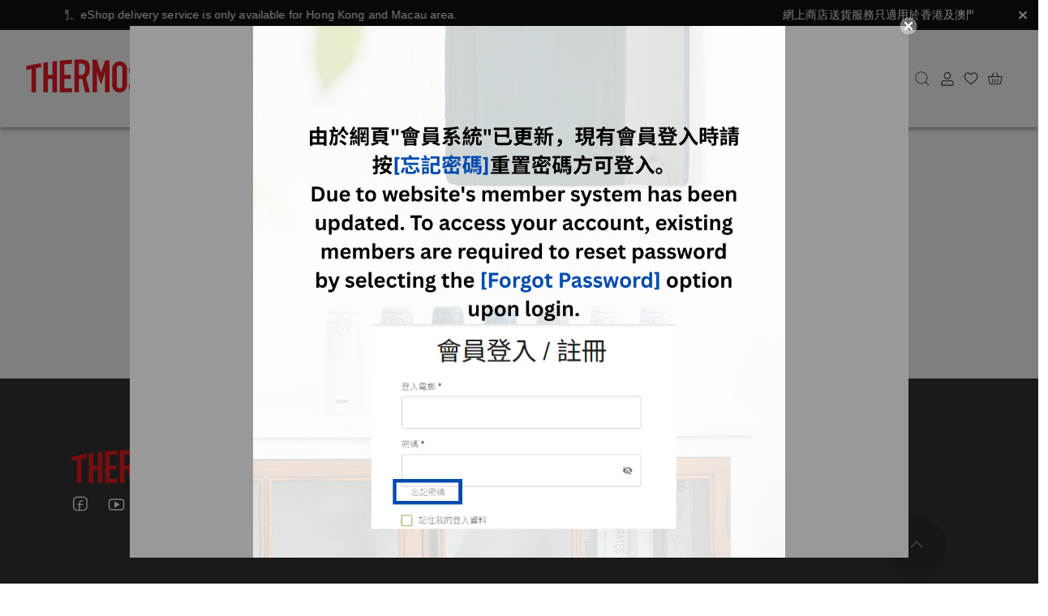

--- FILE ---
content_type: text/html; charset=utf-8
request_url: https://www.thermos.com.hk/68108/
body_size: 11958
content:
<!DOCTYPE html><html lang="hk"><head><meta charSet="UTF-8"/><title>THERMOS 網店</title><meta name="viewport" content="width=device-width, initial-scale=1, maximum-scale=1, user-scalable=0"/><meta name="description" content="THERMOS 網店"/><meta name="keywords" content="THERMOS 網店"/><link rel="icon" href="https://assets.omniwe.com/generated/6ee2a86223a5f275d58ba7aeaeb9bb01060871e7.png"/><meta property="og:title" content="THERMOS 網店"/><meta property="og:site_name" content="THERMOS 網店"/><meta property="og:description" content="THERMOS 網店"/><link rel="canonical" href="https://www.thermos.com.hk"/><meta property="og:type" content="website"/><meta name="twitter:card" content="summary_large_image"/><meta name="twitter:image" content="https://assets.omniwe.com/generated/e0a15708705ea1a9f7103bdd8ec1478a2611c20d.png"/><meta property="og:image" content="https://assets.omniwe.com/generated/e0a15708705ea1a9f7103bdd8ec1478a2611c20d.png"/><script id="stripe-js" src="https://js.stripe.com/v3/" async=""></script><meta name="next-head-count" content="15"/><link rel="preload" href="/_next/static/css/bc73ec12c8d1e903.css" as="style"/><link rel="stylesheet" href="/_next/static/css/bc73ec12c8d1e903.css" data-n-g=""/><noscript data-n-css=""></noscript><script defer="" nomodule="" src="/_next/static/chunks/polyfills-c67a75d1b6f99dc8.js"></script><script src="/_next/static/chunks/webpack-235955b20eb3ee85.js" defer=""></script><script src="/_next/static/chunks/framework-28c999baf2863c3d.js" defer=""></script><script src="/_next/static/chunks/main-6c9155c83b3e02ae.js" defer=""></script><script src="/_next/static/chunks/pages/_app-c0ac3839d721e05c.js" defer=""></script><script src="/_next/static/chunks/pages/%5B...all%5D-d7e6266df8822bde.js" defer=""></script><script src="/_next/static/tNCW7EKH7-N-6rcg_xFmb/_buildManifest.js" defer=""></script><script src="/_next/static/tNCW7EKH7-N-6rcg_xFmb/_ssgManifest.js" defer=""></script><style id="jss-server-side"></style></head><body><div id="__next" data-reactroot=""><object><!-- Google tag (gtag.js) -->
<script async src="https://www.googletagmanager.com/gtag/js?id=AW-497099837"></script>
<script>
window.dataLayer = window.dataLayer || [];
function gtag() { dataLayer.push(arguments); }
gtag('js', new Date());
gtag('config', 'AW-497099837');
</script>
<script>
document.addEventListener('click', function (e) {
if (location.pathname.includes('/checkout_pickup')) {
if (e.target.matches('.MuiDialogContent-root button.MuiButton-containedPrimary, .MuiDialogContent-root button.MuiButton-containedPrimary *')) {
var price = document.querySelector('[id="cart-order-total"]').innerText.replace(/[^0-9\.]+/g, '');
localStorage.setItem('price', price);
}
}
});
</script>
<script>
window.addEventListener("omniwe_page_changed", function () {
if (location.pathname.includes('/checkout_success/') === false) return;
var revenue = localStorage.getItem("price");
gtag('event', 'conversion', {
'send_to': 'AW-497099837/rkdnCIa8ioYDEL3IhO0B',
'value': revenue,
'currency': 'HKD',
});
});
</script></object><h1 style="opacity:0;visibility:hidden;position:absolute">THERMOS 網店</h1><p style="opacity:0;visibility:hidden;position:absolute">THERMOS 網店</p><small style="opacity:0;visibility:hidden;position:absolute">THERMOS 網店</small></div><script id="__NEXT_DATA__" type="application/json">{"props":{"pageProps":{"all":["68108"],"isRewriteUri":true,"collections":{"__typename":"CollectionConnection","nextCursor":"10","totalCount":14,"nodes":[{"__typename":"ShopCollection","id":"564e73d1-e327-4a4c-9723-333dbe29badf","name":"SALE","parentId":null,"active":true,"sortIndex":0,"dailyAvailability":{"__typename":"DailyAvailability","daysOfWeek":null,"startedAt":null,"startedThru":null},"descendentProductUnions":{"__typename":"ProductUnionConnection","totalCount":57},"media":null,"rewriteUri":"p/SALE","publishAt":"2025-07-30T15:24:29.409Z","publishThru":null,"salesChannels":["DEFAULT","WEBSITE","POS","CUTSOMERADO","KIOSK"]},{"__typename":"ShopCollection","id":"923eecde-d4ec-472b-a8b0-0a668e9c265e","name":"保溫瓶","parentId":null,"active":true,"sortIndex":1,"dailyAvailability":{"__typename":"DailyAvailability","daysOfWeek":null,"startedAt":null,"startedThru":null},"descendentProductUnions":{"__typename":"ProductUnionConnection","totalCount":537},"media":null,"rewriteUri":"p/VacuumInsulatedBottles","publishAt":"2025-07-30T15:35:49.184Z","publishThru":null,"salesChannels":["DEFAULT","WEBSITE","POS","CUTSOMERADO","KIOSK"]},{"__typename":"ShopCollection","id":"8b590235-b620-4814-8856-d079aad78a21","name":"保溫杯","parentId":null,"active":true,"sortIndex":7,"dailyAvailability":{"__typename":"DailyAvailability","daysOfWeek":null,"startedAt":null,"startedThru":null},"descendentProductUnions":{"__typename":"ProductUnionConnection","totalCount":88},"media":null,"rewriteUri":"p/VacuumInsulatedMugs","publishAt":"2025-07-30T15:25:30.459Z","publishThru":null,"salesChannels":["DEFAULT","WEBSITE","POS","CUTSOMERADO","KIOSK"]},{"__typename":"ShopCollection","id":"7a9ff04c-a93a-49a9-aa6e-1fb63393b522","name":"foogo奶樽/配件","parentId":null,"active":true,"sortIndex":8,"dailyAvailability":{"__typename":"DailyAvailability","daysOfWeek":null,"startedAt":null,"startedThru":null},"descendentProductUnions":{"__typename":"ProductUnionConnection","totalCount":27},"media":null,"rewriteUri":"p/Foogomilkbottlesaccessories","publishAt":"2025-07-30T15:22:58.041Z","publishThru":null,"salesChannels":["DEFAULT","WEBSITE","POS","CUTSOMERADO","KIOSK"]},{"__typename":"ShopCollection","id":"d9fd37ec-03b8-49e4-b375-141652ac27c1","name":"嬰童及卡通保溫產品","parentId":null,"active":true,"sortIndex":9,"dailyAvailability":{"__typename":"DailyAvailability","daysOfWeek":null,"startedAt":null,"startedThru":null},"descendentProductUnions":{"__typename":"ProductUnionConnection","totalCount":134},"media":null,"rewriteUri":"p/Baby\u0026KidsLicensing","publishAt":"2025-07-30T15:27:00.110Z","publishThru":null,"salesChannels":["DEFAULT","WEBSITE","POS","CUTSOMERADO","KIOSK"]},{"__typename":"ShopCollection","id":"aa6bb1f1-e7ad-46f8-be4e-2c2d5e61a210","name":"食物罐 / 便當盒","parentId":null,"active":true,"sortIndex":12,"dailyAvailability":{"__typename":"DailyAvailability","daysOfWeek":null,"startedAt":null,"startedThru":null},"descendentProductUnions":{"__typename":"ProductUnionConnection","totalCount":25},"media":null,"rewriteUri":"p/FoodJarsLunchKits","publishAt":"2025-07-30T15:35:49.013Z","publishThru":null,"salesChannels":["DEFAULT","WEBSITE","POS","CUTSOMERADO","KIOSK"]},{"__typename":"ShopCollection","id":"418a65f9-f607-44c3-82d0-901ce68735a2","name":"燜燒罐","parentId":null,"active":true,"sortIndex":13,"dailyAvailability":{"__typename":"DailyAvailability","daysOfWeek":null,"startedAt":null,"startedThru":null},"descendentProductUnions":{"__typename":"ProductUnionConnection","totalCount":28},"media":null,"rewriteUri":"p/FoodJars","publishAt":"2025-07-30T15:35:48.204Z","publishThru":null,"salesChannels":["DEFAULT","WEBSITE","POS","CUTSOMERADO","KIOSK"]},{"__typename":"ShopCollection","id":"78d13ec1-667b-4089-908e-e201a7274b84","name":"鍋具","parentId":null,"active":true,"sortIndex":14,"dailyAvailability":{"__typename":"DailyAvailability","daysOfWeek":null,"startedAt":null,"startedThru":null},"descendentProductUnions":{"__typename":"ProductUnionConnection","totalCount":1},"media":null,"rewriteUri":"p/Kitchenware","publishAt":"2025-07-30T15:35:43.371Z","publishThru":null,"salesChannels":["DEFAULT","WEBSITE","POS","CUTSOMERADO","KIOSK"]},{"__typename":"ShopCollection","id":"357f5797-d78a-4312-86d8-5d5be42113cc","name":"真空煲","parentId":null,"active":true,"sortIndex":15,"dailyAvailability":{"__typename":"DailyAvailability","daysOfWeek":null,"startedAt":null,"startedThru":null},"descendentProductUnions":{"__typename":"ProductUnionConnection","totalCount":18},"media":null,"rewriteUri":"p/ShuttleChef","publishAt":"2025-07-30T15:36:01.790Z","publishThru":null,"salesChannels":["DEFAULT","WEBSITE","POS","CUTSOMERADO","KIOSK"]},{"__typename":"ShopCollection","id":"265b9f65-f66c-4c1f-b8c3-9238903c1bbe","name":"TRITAN 塑膠瓶","parentId":null,"active":true,"sortIndex":18,"dailyAvailability":{"__typename":"DailyAvailability","daysOfWeek":null,"startedAt":null,"startedThru":null},"descendentProductUnions":{"__typename":"ProductUnionConnection","totalCount":21},"media":null,"rewriteUri":"p/TRITANBottle","publishAt":"2025-07-30T15:24:56.204Z","publishThru":null,"salesChannels":["DEFAULT","WEBSITE","POS","CUTSOMERADO","KIOSK"]}]},"shop":{"id":"NzqCJTkUQdAFMNmelU1EKONd","metaTitle":null,"metaDescription":null,"metaKeywords":null,"name":"THERMOS 網店","locale":"zh-HK","logoMedia":{"src":"https://assets.omniwe.com/2VBjVqIGFGd-gnUi2XJ4U.png","optimizedSrc":"https://assets.omniwe.com/generated/e0a15708705ea1a9f7103bdd8ec1478a2611c20d.png","__typename":"Media"},"icoMedia":{"src":"https://assets.omniwe.com/0K4hJe04iHMrHEceBbzJm.png","optimizedSrc":"https://assets.omniwe.com/generated/6ee2a86223a5f275d58ba7aeaeb9bb01060871e7.png","__typename":"Media"},"navigationTemplates":{"nodes":[{"id":"01JZTVKNJNAYJMJERHCYC78D97","type":"HEADER","configs":"{\"items\":[{\"id\":\"YMyrNEyihoyFqfcm\",\"title\":\"關於THERMOS\",\"children\":[{\"id\":\"Q2Q0jDo32KRIFVaW\",\"href\":\"/c/pages/aboutus\",\"title\":\"我們的故事\"},{\"id\":\"AePaISClDqRjYsU6\",\"href\":\"/c/pages/develop\",\"title\":\"我們的發展\"},{\"id\":\"tSHZkzUfxj7ZXDUq\",\"href\":\"/c/pages/skill\",\"title\":\"我們的專業技術\"}],\"expanded\":true},{\"id\":\"aoTfTHWQNgfi3tQW\",\"title\":\"THERMOS好煮意\",\"children\":[{\"id\":\"dmjvZ36nYhFYMvtG\",\"href\":\"/article?hashtags=shuttle-chef-recipe\",\"title\":\"真空煲及鍋具食譜\"},{\"id\":\"qDjj1o76qi4QieqB\",\"href\":\"/article?hashtags=food-jars-recipe\",\"title\":\"燜燒罐及保溫當盒食譜\"},{\"id\":\"jDAbZitr60JmZxNN\",\"href\":\"/article?hashtags=vacuum-insulated-bottles-recipe\",\"title\":\"保溫瓶及TRITAN塑膠瓶食譜\"}],\"expanded\":true},{\"id\":\"wTvnS2zMV81c561A\",\"href\":\"/all\",\"title\":\"網上商店\"},{\"id\":\"e0YX8oxSByVTEgLM\",\"title\":\"THERMOS粉絲團\",\"children\":[{\"id\":\"F7krkVgkuNOmmmL2\",\"href\":\"/c/pages/membership\",\"title\":\"會員計劃\"},{\"id\":\"32PhEMeeRa6ZzadD\",\"href\":\"/login\",\"title\":\"登入會員\"},{\"id\":\"FQxlZBBLDeQjjKDP\",\"href\":\"/article?hashtags=member-activity\",\"title\":\"會員活動\"},{\"id\":\"AGIisBFYwYL4FjuO\",\"href\":\"/c/pages/addmbrpt\",\"title\":\"積分上載步驟\"},{\"id\":\"V2CrkeOLTCGMYfEP\",\"href\":\"/c/pages/5yrwty\",\"title\":\"5年配件保用\"}],\"expanded\":true},{\"id\":\"UBs15WjZqKExhK1U\",\"title\":\"需要協助\",\"children\":[{\"id\":\"flz9ayxvfI2j3YvV\",\"href\":\"/c/pages/contact\",\"title\":\"聯絡我們\"},{\"id\":\"M6MZahbEc3TKAvwd\",\"href\":\"/c/pages/warranty\",\"title\":\"商品保用聲明\"},{\"id\":\"wU7h8ZZVnVK9H7oN\",\"href\":\"/c/pages/upkeep\",\"title\":\"清潔及保養維修\"}],\"expanded\":true},{\"id\":\"DUnKrgWQaU9KvYB4\",\"title\":\"銷售點\",\"children\":[{\"id\":\"ILaEtTA2lTJjWI6F\",\"href\":\"/c/pages/store\",\"title\":\"專門店\"},{\"id\":\"QJ7r6z0W4fOOlD7Y\",\"href\":\"/c/pages/store2\",\"title\":\"百貨專櫃\"},{\"id\":\"TWjJJ3MSkU7XYlAp\",\"href\":\"/c/pages/more-selling-location\",\"title\":\"認可銷售點\"}],\"expanded\":true},{\"id\":\"IJ2xeOarzV5fpubM\",\"href\":\"/article?hashtags=news\",\"title\":\"最新消息\"}]}","__typename":"ShopNavigationTemplate"}],"__typename":"ShopNavigationTemplateConnection"},"analysisTools":{"nodes":[{"id":"ae8123a1-990e-45de-a446-b0e63381e6e0","type":"custom_script","context":"\u003c!-- Google tag (gtag.js) --\u003e\n\u003cscript async src=\"https://www.googletagmanager.com/gtag/js?id=AW-497099837\"\u003e\u003c/script\u003e\n\u003cscript\u003e\nwindow.dataLayer = window.dataLayer || [];\nfunction gtag() { dataLayer.push(arguments); }\ngtag('js', new Date());\ngtag('config', 'AW-497099837');\n\u003c/script\u003e\n\u003cscript\u003e\ndocument.addEventListener('click', function (e) {\nif (location.pathname.includes('/checkout_pickup')) {\nif (e.target.matches('.MuiDialogContent-root button.MuiButton-containedPrimary, .MuiDialogContent-root button.MuiButton-containedPrimary *')) {\nvar price = document.querySelector('[id=\"cart-order-total\"]').innerText.replace(/[^0-9\\.]+/g, '');\nlocalStorage.setItem('price', price);\n}\n}\n});\n\u003c/script\u003e\n\u003cscript\u003e\nwindow.addEventListener(\"omniwe_page_changed\", function () {\nif (location.pathname.includes('/checkout_success/') === false) return;\nvar revenue = localStorage.getItem(\"price\");\ngtag('event', 'conversion', {\n'send_to': 'AW-497099837/rkdnCIa8ioYDEL3IhO0B',\n'value': revenue,\n'currency': 'HKD',\n});\n});\n\u003c/script\u003e","__typename":"ShopAnalysisTool"}],"__typename":"ShopAnalysisToolConnection"},"hostname":"thermos.omniwe.site","customDomain":"www.thermos.com.hk","metadata":[{"key":"locale_available","value":"zh-HK,en-US,zh-CN","__typename":"Metadata"},{"key":"autoActivateProduct","value":"0","__typename":"Metadata"},{"key":"fnBStrategy","value":"standard","__typename":"Metadata"},{"key":"facebook","value":"https://www.facebook.com/thermoshongkong","__typename":"Metadata"},{"key":"youtube","value":"https://www.youtube.com/channel/UCcNUS1PIkMGbTrGyMRGTDmg","__typename":"Metadata"},{"key":"instagram","value":"https://www.instagram.com/thermoshk/","__typename":"Metadata"},{"key":"email","value":"cs_eshop@thermos.com.hk","__typename":"Metadata"},{"key":"tel","value":"85231076600","__typename":"Metadata"},{"key":"copyRightNotice","value":"Copyright {{year}} © {{shop}}. All rights reserved. Powered by {{omniwe}}.","__typename":"Metadata"},{"key":"business_hours","value":"星期一至五，10:00 – 17:00  \n(午膳時間 13:00 – 14:00)\n","__typename":"Metadata"},{"key":"primaryColor","value":"#1a1a1a","__typename":"Metadata"},{"key":"secondaryColor","value":"#363535","__typename":"Metadata"},{"key":"defaultCSModuleDisabled","value":"1","__typename":"Metadata"},{"key":"defaultConfigPageDisabled","value":"1","__typename":"Metadata"}],"__typename":"CompanyShop","nodes":[]},"referrer":"https://www.thermos.com.hk","head":{"shopId":"NzqCJTkUQdAFMNmelU1EKONd","shopName":"THERMOS 網店","title":"THERMOS 網店","description":"THERMOS 網店","keywords":"THERMOS 網店","ico":"https://assets.omniwe.com/generated/6ee2a86223a5f275d58ba7aeaeb9bb01060871e7.png","logo":"https://assets.omniwe.com/generated/e0a15708705ea1a9f7103bdd8ec1478a2611c20d.png","image":"https://assets.omniwe.com/generated/e0a15708705ea1a9f7103bdd8ec1478a2611c20d.png","originSizeImage":"https://assets.omniwe.com/generated/e0a15708705ea1a9f7103bdd8ec1478a2611c20d.png","type":"website","locale":"zh-HK","customScript":"\u003c!-- Google tag (gtag.js) --\u003e\n\u003cscript async src=\"https://www.googletagmanager.com/gtag/js?id=AW-497099837\"\u003e\u003c/script\u003e\n\u003cscript\u003e\nwindow.dataLayer = window.dataLayer || [];\nfunction gtag() { dataLayer.push(arguments); }\ngtag('js', new Date());\ngtag('config', 'AW-497099837');\n\u003c/script\u003e\n\u003cscript\u003e\ndocument.addEventListener('click', function (e) {\nif (location.pathname.includes('/checkout_pickup')) {\nif (e.target.matches('.MuiDialogContent-root button.MuiButton-containedPrimary, .MuiDialogContent-root button.MuiButton-containedPrimary *')) {\nvar price = document.querySelector('[id=\"cart-order-total\"]').innerText.replace(/[^0-9\\.]+/g, '');\nlocalStorage.setItem('price', price);\n}\n}\n});\n\u003c/script\u003e\n\u003cscript\u003e\nwindow.addEventListener(\"omniwe_page_changed\", function () {\nif (location.pathname.includes('/checkout_success/') === false) return;\nvar revenue = localStorage.getItem(\"price\");\ngtag('event', 'conversion', {\n'send_to': 'AW-497099837/rkdnCIa8ioYDEL3IhO0B',\n'value': revenue,\n'currency': 'HKD',\n});\n});\n\u003c/script\u003e"},"error":"Page not found","errorCode":404},"__N_SSP":true},"page":"/[...all]","query":{"all":["68108"]},"buildId":"tNCW7EKH7-N-6rcg_xFmb","runtimeConfig":{"npm_package_dependencies_react_player":"^2.9.0","npm_package_dependencies_locale_currency":"^0.0.2","VERCEL_HIVE_VERSION":"b0bfe6b033a24472fb054fdc1e1880aeb3bee026\n","VERCEL_RICHER_DEPLOYMENT_OUTPUTS":"1","VERCEL_GIT_PULL_REQUEST_ID":"","VERCEL_BUILD_IMAGE":"al2023","npm_package_dependencies__date_io_date_fns":"^1.3.13","AWS_EXECUTION_ENV":"vercel-hive","VERCEL_GIT_COMMIT_REF":"","VERCEL_API_BUILD_CONTAINERS_ENDPOINT":"https://api-iad1.vercel.com/build-containers","VERCEL_EDGE_FNS_ON_SERVERLESS_USE_FILESYSTEM_CONTENT":"1","NEXT_PUBLIC_VERCEL_GIT_COMMIT_REF":"","npm_package_dependencies_lodash":"^4.17.20","VERCEL_EDGE_FUNCTIONS_USE_FILESYSTEM_CONTENT":"1","npm_package_dependencies_react_scripts":"^1.1.5","NODE":"/node20/bin/node","VERCEL_EDGE_FNS_ON_WORKERD":"1","npm_config_ignore_scripts":"","NODE_OPTIONS":"--max_old_space_size=8192","UV_PYTHON_BIN_DIR":"/uv/python/bin","npm_package_dependencies__stripe_stripe_js":"^2.1.0","npm_package_dependencies__vercel_blob":"^1.1.1","npm_package_dependencies_moment":"^2.29.1","NEXT_EDGE_RUNTIME_PROVIDER":"vercel","npm_package_dependencies_dompurify":"^3.1.6","VERCEL_EDGE_MIDDLEWARE_MEMORY_SIZE":"1024","npm_package_dependencies_lru_cache":"6.0.0","NEXT_PUBLIC_VERCEL_GIT_PULL_REQUEST_ID":"","VERCEL_ENABLE_DEPLOYMENT_BULK_REDIRECTS":"1","npm_package_dependencies_react_compare_image":"^3.4.0","NEXT_PUBLIC_VERCEL_GIT_PREVIOUS_SHA":"","npm_package_browserslist_2":"not ie \u003c= 11","npm_package_browserslist_3":"not op_mini all","VERCEL_ENABLE_PARALLEL_CACHE_DOWNLOAD":"1","npm_package_browserslist_0":"\u003e0.2%","npm_package_browserslist_1":"defaults","npm_package_private":"true","npm_package_dependencies__fortawesome_fontawesome_svg_core":"^1.2.32","VERCEL_EDGE_FUNCTIONS_BATCH_SIZE":"15","VERCEL_ARTIFACTS_OWNER":"team_YUaAywMkqR4PMxG25CeTEwhd","npm_package_scripts_sync_dependencies":"cd ./store-util \u0026\u0026 node sync-dependencies.js","VERCEL_ENABLE_ALIAS_BULK_REDIRECTS":"1","npm_config_argv":"{\"remain\":[],\"cooked\":[\"run\",\"build\"],\"original\":[\"run\",\"build\"]}","npm_package_dependencies_p_limit":"2.2.0","npm_package_dependencies_react_qr_code":"^2.0.15","npm_config_bin_links":"true","VERCEL_FUNCTIONS_USE_EXECUTABLE_RUNTIME":"1","npm_package_dependencies__paypal_react_paypal_js":"^8.2.0","UV_PYTHON_INSTALL_DIR":"/uv/python/versions","VERCEL_HIVE_IOPS":"10000","NEXT_PUBLIC_VERCEL_GIT_COMMIT_MESSAGE":"","NEXT_PUBLIC_VERCEL_GIT_COMMIT_AUTHOR_NAME":"","VERCEL_EDGE_MIDDLEWARE_WITH_NODEJS_24":"1","NEXT_PRIVATE_TARGET":"server","NEXT_PUBLIC_VERCEL_GIT_REPO_ID":"","npm_package_dependencies_axios":"^0.27.2","npm_package_dependencies_react_youtube":"^7.9.0","npm_package_dependencies_card_validator":"^8.1.1","PWD":"/vercel/path0","npm_config_save_prefix":"^","npm_package_dependencies_react_verification_input":"^4.1.0","NEXT_PUBLIC_VERCEL_GIT_REPO_OWNER":"","VERCEL_TARGET_ENV":"production","npm_package_dependencies_react":"^17.0.2","NEXT_PUBLIC_VERCEL_PROJECT_ID":"prj_p2GNvwhi7E7tXtb1VcAn8h4UatRl","npm_package_prettier_bracketSpacing":"true","UV_PYTHON_DOWNLOADS_JSON":"/uv/python_metadata.json","npm_package_scripts_build":"next build","VERCEL_ALWAYS_PICK_AL2023_BUILD_CONTAINER":"1","NODE_ENV":"production","npm_package_dependencies_accept_language":"^3.0.18","npm_config__fortawesome_registry":"https://npm.fontawesome.com/","npm_config_network_timeout":"100000","_":"/vercel/path0/node_modules/.bin/next","VERCEL_USE_DEFAULT_PNPM_10":"1","npm_package_dependencies_core_js":"^3.6.5","VERCEL_TELEMETRY_DISABLED":"1","FAKEROOTKEY":"yes","TZ":":UTC","npm_package_dependencies_apollo3_cache_persist":"^0.9.1","VERCEL_USE_STREAMING_PRERENDER":"1","VERCEL_ORG_ID":"team_YUaAywMkqR4PMxG25CeTEwhd","VERCEL_BUILD_OUTPUTS_POST_LAMBDA_SEMA":"100","npm_package_dependencies_googleapis":"^132.0.0","VERCEL_USE_API_CONNECTORS":"1","HOME":"/vercel","npm_package_dependencies_react_drag_drawer":"^3.3.4","VERCEL_GIT_REPO_SLUG":"","VERCEL_ENV":"production","npm_config_version_git_tag":"true","LANG":"en_US.UTF-8","npm_package_dependencies_react_lines_ellipsis":"^0.15.0","npm_package_dependencies_react_slick":"^0.23.2","VERCEL_GIT_PREVIOUS_SHA":"","VERCEL_URL":"omniwe-store-templates-default-template-pq2wqq0xo-augusts.vercel.app","npm_package_dependencies_react_image_magnifiers":"^1.4.0","npm_package_prettier_arrowParens":"avoid","NEXT_PUBLIC_VERCEL_DEPLOYMENT_ID":"dpl_CiLJcLsWUUwzhHAV4E7LKaWgs5tY","npm_config_init_license":"MIT","YARN_NODE_LINKER":"node-modules","npm_package_scripts_export_language":"cd ./store-util/src/shared \u0026\u0026 node export-languages.js","npm_package_version":"0.1.0","NEXT_PUBLIC_VERCEL_ENV":"production","VERCEL_GIT_COMMIT_AUTHOR_LOGIN":"","RUNTIME_CACHE_ENDPOINT":"https://suspense-cache.vercel.com/v1/suspense-cache/","npm_package_dependencies_react_widgets":"^4.4.5","npm_package_dependencies_isomorphic_unfetch":"^3.1.0","VERCEL_CONTAINER_START_TIME":"1769482247314","npm_package_dependencies__material_ui_core":"^4.11.0","npm_package_dependencies__fortawesome_pro_regular_svg_icons":"^5.15.1","npm_package_dependencies__fingerprintjs_fingerprintjs":"^3.0.6","VERCEL_PRERENDER_METADATA_AS_METADATA_FILE":"1","VERCEL_USE_BYTECODE_CACHING":"1","VERCEL_SERVERLESS_FUNCTION_FAILOVER":"1","npm_config_version_commit_hooks":"true","npm_package_dependencies_react_ga":"^3.3.0","npm_package_dependencies_date_fns":"^2.16.1","npm_package_dependencies__fortawesome_free_solid_svg_icons":"^5.15.1","npm_package_dependencies_react_chat_elements":"^10.13.0","npm_package_dependencies__sentry_react":"^6.2.5","VERCEL_BUILD_MONOREPO_SUPPORT":"1","npm_package_dependencies_crypto_js":"^4.2.0","npm_package_dependencies_color":"^3.1.3","npm_package_dependencies_hong_kong_district_data":"git+https://github.com/augustsn/hong-kong-district-data.git","VERCEL_DISCOVER_FOLDER_SIZES":"1","RUNTIME_CACHE_HEADERS":"{\"Authorization\":\"Bearer eyJhbGciOiJIUzI1NiIsInR5cCI6IkpXVCJ9.[base64].VpFwh_0VCvWmJtFrtnVIDOIy8ux3aAV2G4d-3UhgnFs\",\"x-vercel-internal-sc-client-origin\":\"RUNTIME_CACHE\",\"x-vercel-internal-sc-client-name\":\"BUILD\"}","VERCEL_CLUSTER":"hvi_iad1_fern","npm_package_dependencies_react_uuid":"^1.0.2","npm_package_dependencies_react_inverted_scrollview":"^1.0.7","VERCEL_PROJECT_ID":"prj_p2GNvwhi7E7tXtb1VcAn8h4UatRl","VERCEL_TS_CONFIG_ENABLED":"1","npm_package_dependencies_react_apollo":"^3.1.5","npm_package_dependencies__material_ui_icons":"^4.9.1","VERCEL_ENABLE_PATH_LOOKUP_BLOOM_FILTER":"1","npm_package_dependencies_s_ago":"^2.2.0","VERCEL_EDGE_ON_SERVERLESS_NODE":"1","npm_package_dependencies_styled_components":"^5.3.5","NEXT_PUBLIC_VERCEL_GIT_COMMIT_AUTHOR_LOGIN":"","npm_package_dependencies_react_toastify":"^6.0.9","VERCEL_ENABLE_EXTENDED_FALLBACK_PAYLOAD":"1","npm_package_dependencies_next_absolute_url":"^1.2.2","VERCEL_ENCRYPTED_ENV_CONTENT":"xTnFVumMXcsZ1qnfMo56jXRevCnGBec2LRy01VU7vzFax/Ua5p9FrPXuqBllH290I2IADFaJsVe8TgVBR3Q4ho2o940CeirLJlR0ILhbcqaHimZk/VcDMTNYumfNXV5pzChIZrMggGQpX4ettKFwqd0V7tX/zSw3kiTIVwQBfhxwjc6Ksbrd0wpVekjajplpSsNyBLD25OGys4ZE4cIZAY9sZD8vx2LBXpXYXis8cPCmGkIQx/eHG/34A+YEBMHj6AUTwWyrLrF3N1+3CjHTsyYBJFsfeU2kVHjEiMQfjSXAp0ZrPhGZHFChGpWhHdk+cngl9Ew6xeqMoXiBABtdD6ZsxuRjvQMa88VuGw0p3hzsCggdUVAVF76zISyTWZIgyKWjwx0v+2S3e5t25u4DHVZDon0uI7As+/VP9CY3/xAN6A3ww4QM/7r22aSkQ/j7VnxzHbhXg9keUtEs6EiqzoBoNjYjZxYd3Gpr3jBOdWsHVAefV4Pji2F1vEX8Sl7jyi5Rs2yPL13GShmmCjt6UiNlMt8aKj7Op+Z3tFm4iymJAe1gpvjoyOgkGEN/QfN5MnJTrCu1t9VNTt8nW/[base64]/9EpJJq34jWQ5nQJJdv5dtyj0PFpPePeWAsCGthXM45PT6YTYTU4Kabs7jH1etQ0c+0L+9fA2f21UPdPExeoLIilpCoSfdSNJ1DhYlEKyevj2qBNmc4OQ5R34c2pPh7xIc2dNt1oc64NWcj0/D33NdruCWOIycsIT2UXONBVbP+E7xsU2susxcT+gvziigxFRf5F1xPPTF19J6dxtJUNzYcB5VQvofnbCSj0MQNN+jL2EIPUgGUx945Aho2h0SBDaDHs8V/m5Cx184XR9zoVX232+VEEpsEIim2eFbzd2uoRb1UhuDpTz4iPgu1qQMKOCft0B5q99BITB2ejHimmwtkMV/3MJSqug/q2L0U=","NEXT_SHARP_PATH":"/usr/local/share/.config/yarn/global/node_modules/sharp","INIT_CWD":"/vercel/path0","VERCEL_GIT_COMMIT_MESSAGE":"","VERCEL_PROJECT_PRODUCTION_URL":"omniwe-store-templates-default-template.vercel.app","NOW_BUILDER":"1","npm_package_dependencies_react_fast_marquee":"^1.1.2","npm_package_dependencies__fortawesome_free_brands_svg_icons":"^5.15.1","npm_package_dependencies__stripe_react_stripe_js":"^2.1.2","TURBO_DOWNLOAD_LOCAL_ENABLED":"true","npm_package_dependencies__fortawesome_react_fontawesome":"^0.1.12","npm_lifecycle_script":"next build","npm_package_dependencies_react_select":"^3.0.8","VERCEL_SERVERLESS_SUSPENSE_CACHE":"1","DD_TRACE_STARTUP_LOGS":"false","npm_config_version_tag_prefix":"v","VERCEL_HIVE_ID":"hvi_iad1_fern","YARN_WRAP_OUTPUT":"false","VERCEL_BUILD_PROVIDER":"hive-env","npm_package_dependencies_react_calendar":"^4.2.1","VERCEL_COMPRESS_SERVERLESS_RESPONSE":"1","VERCEL_GIT_REPO_ID":"","NX_DAEMON":"false","VERCEL_EDGE_FUNCTIONS_MEMORY_SIZE":"1769","VERCEL_OIDC_TOKEN":"eyJhbGciOiJSUzI1NiIsInR5cCI6IkpXVCIsImtpZCI6Im1yay00MzAyZWMxYjY3MGY0OGE5OGFkNjFkYWRlNGEyM2JlNyJ9.[base64].[base64]","VERCEL_FUNCTIONS_USE_BUN_RUNTIME":"1","npm_package_name":"default-template","npm_package_dependencies_react_helmet":"^6.1.0","npm_package_dependencies_next":"12","TURBO_CACHE":"remote:rw","npm_package_dependencies_react_ga4":"^2.1.0","VERCEL_RETRY_ON_MISSING_RESPONSE_BATON":"1","npm_package_dependencies__apollo_client":"3.7.17","npm_package_dependencies_react_gtm_module":"^2.0.11","BLOB_READ_WRITE_TOKEN":"vercel_blob_rw_1qWvcDh8E41MvgR7_EUBAQVTsJrwb3qcLHsJE2OFE8fbphr","npm_package_dependencies_react_dom":"^17.0.2","npm_package_dependencies__material_ui_lab":"^4.0.0-alpha.56","VERCEL_DEPLOYMENT_ROUTES_BUILD_OUTPUT_V1":"1","npm_package_dependencies_react_share":"^4.4.0","npm_package_dependencies_react_google_recaptcha_v3":"^1.10.1","VERCEL_ENABLE_REGIONALIZED_ISR":"1","npm_package_prettier_printWidth":"80","VERCEL_GIT_REPO_OWNER":"","VERCEL_FUNCTION_REGIONS":"hkg1,sin1,lhr1","npm_package_dependencies_react_router_hash_link":"^1.2.2","npm_package_prettier_semi":"true","npm_package_dependencies_react_credit_card_input":"^1.1.5","npm_lifecycle_event":"build","SHLVL":"0","npm_package_dependencies_react_google_maps":"^9.4.5","npm_config_version_git_sign":"","npm_package_dependencies_react_router_dom":"^5.0.0","npm_package_dependencies_next_videos":"1.4.0","npm_config_version_git_message":"v%s","npm_package_dependencies_google_map_react":"^2.1.9","UV_PYTHON_PREFERENCE":"managed","npm_package_dependencies_react_cookie":"^4.0.3","npm_package_dependencies_react_string_clamp":"^0.3.1","npm_package_dependencies_react_linkify":"^1.0.0-alpha","npm_package_dependencies_react_flip_page":"^1.6.0","NEXT_PUBLIC_VERCEL_GIT_COMMIT_SHA":"","VERCEL_ENABLE_FUNCTION_WARMING":"1","npm_package_prettier_trailingComma":"all","TURBO_CI_VENDOR_ENV_KEY":"NEXT_PUBLIC_VERCEL_","VERCEL_EDGE_FNS_ON_SERVERLESS":"1","npm_package_dependencies_url_regex_safe":"^2.1.0","VERCEL_PROJECT_SETTINGS_NODE_VERSION":"20.x","VERCEL_EDGE_FUNCTIONS_WITH_NODEJS_24":"1","VERCEL_ARTIFACTS_TOKEN":"eyJhbGciOiJIUzI1NiIsInR5cCI6IkpXVCJ9.[base64].FYzpbPjXiIpd-jKMlgXG4RoTaByqCQxww_JpwC-uV0g","VERCEL_GIT_COMMIT_AUTHOR_NAME":"","npm_package_dependencies_formik":"^2.2.1","TURBO_REMOTE_ONLY":"true","npm_config_user_agent":"yarn/1.22.19 npm/? node/v20.20.0 linux x64","VERCEL_SET_REQUESTED_AT_PRODUCTION_ON_DEPLOYMENT":"1","VERCEL_DEPLOYMENT_ROUTES_CLEAN":"1","VERCEL":"1","VERCEL_PRERENDER_METADATA_BOUNDARY":"1","npm_execpath":"/yarn1/node_modules/yarn/bin/yarn.js","VERCEL_PROJECT_NAME":"omniwe-store-templates-default-template","npm_config_strict_ssl":"true","NEXT_PUBLIC_VERCEL_URL":"omniwe-store-templates-default-template-pq2wqq0xo-augusts.vercel.app","NEXT_PRIVATE_OUTPUT_TRACE_ROOT":"/vercel/path0","npm_package_dependencies__material_ui_pickers":"^3.2.10","VERCEL_GIT_COMMIT_SHA":"","npm_package_dependencies_graphql":"^15.4.0","npm_package_dependencies_js_md5":"^0.8.3","VERCEL_NEXT_BUNDLED_SERVER":"1","npm_package_dependencies_jwt_decode":"^3.1.2","npm_package_prettier_tabWidth":"2","npm_package_dependencies_country_calling_code":"^0.0.3","DD_TAGS":"ec2_host:i-0c1fcc83bdc220e7e","npm_package_scripts_dev":"next dev","npm_package_prettier_singleQuote":"false","VERCEL_EDGE_FUNCTIONS_ENABLE_CREATE_FUNC_DEDUPE":"1","VERCEL_LAMBDA_OUTPUTS_AS_MIDDLEWARE":"1","VERCEL_GIT_PROVIDER":"","NEXT_PUBLIC_VERCEL_GIT_REPO_SLUG":"","VERCEL_EDGE_FNS_ON_WORKERD_UNBUNDLED_FORMAT":"1","TURBO_RUN_SUMMARY":"true","TURBO_PLATFORM_ENV":"BLOB_READ_WRITE_TOKEN","VERCEL_COMPRESSED_ISR_BILLING":"1","VERCEL_ENCRYPTED_ENV_FILENAME":"___vc/__env.encrypted","VERCEL_ENV_ENC_KEY":"kgT/RTjXlrAjG4796xGHdHi1uyFClY/Le365z4CpvOw=","npm_package_dependencies_mui_image_slider":"^1.0.7","npm_package_dependencies__fortawesome_pro_light_svg_icons":"^5.15.1","npm_package_dependencies__fortawesome_pro_solid_svg_icons":"^5.15.1","npm_package_scripts_start":"next start","npm_config_node_linker":"node-modules","PATH":"/tmp/yarn--1769482253608-0.7070175185595327:/vercel/path0/node_modules/.bin:/vercel/.config/yarn/link/node_modules/.bin:/node20/libexec/lib/node_modules/npm/bin/node-gyp-bin:/node20/lib/node_modules/npm/bin/node-gyp-bin:/node20/bin/node_modules/npm/bin/node-gyp-bin:/vlt/node_modules/.bin:/pnpm6/node_modules/.bin:/yarn1/node_modules/yarn/bin:/vercel/.config/yarn/global/node_modules/.bin:/ruby33/bin:/uv/python/bin:/usr/local/sbin:/usr/local/bin:/usr/sbin:/usr/bin:/bun1:/node20/bin","VERCEL_API_ENDPOINT":"https://api-iad1.vercel.com","npm_package_dependencies_react_stripe_elements":"^6.1.2","VERCEL_ENABLE_UNCOMPRESSED_LAMBDA_SIZE_CHECK":"1","npm_package_dependencies_reactstrap":"^8.7.1","CI":"1","VERCEL_COMPRESS_STATIC_ASSETS_BEFORE_UPLOAD":"1","VERCEL_USE_VERCEL_TS":"1","__VERCEL_BUILD_RUNNING":"1","npm_package_dependencies_aws_appsync_subscription_link":"^3.0.3","VERCEL_IMAGE_ID":"sha256:b52cf4f08ef47109278688973891515461ba39fc0c3e3d1d3ffa0965fc819aec","NEXT_PUBLIC_VERCEL_GIT_PROVIDER":"","VERCEL_NODE_BRIDGE_COMPRESS_MULTI_PAYLOADS":"1","npm_config_registry":"https://registry.yarnpkg.com","NEXT_PRIVATE_MULTI_PAYLOAD":"1","UV_PYTHON_DOWNLOADS":"automatic","npm_package_dependencies_react_sticky":"^6.0.3","npm_package_dependencies_get_urls":"^8.0.0","npm_package_devDependencies_vercel":"^20.1.1","npm_package_dependencies_slick_carousel":"^1.8.1","npm_package_prettier_useTabs":"false","npm_package_dependencies_react_use":"^15.3.4","npm_config_ignore_optional":"","NEXT_PUBLIC_VERCEL_PROJECT_PRODUCTION_URL":"omniwe-store-templates-default-template.vercel.app","VERCEL_USE_ONLY_STREAMING_LAMBDA":"1","VERCEL_DEPLOYMENT_ID":"dpl_CiLJcLsWUUwzhHAV4E7LKaWgs5tY","npm_node_execpath":"/node20/bin/node","npm_package_dependencies_clientjs":"^0.1.11","VERCEL_HIVE_BANDWIDTH":"150000000","NEXT_PUBLIC_VERCEL_TARGET_ENV":"production","VERCEL_HIVE_CELL_ID":"hvc_05d822af56284f13bc917e0e7fc0","npm_package_dependencies_react_facebook_pixel":"^1.0.4","VERCEL_API_BUILD_CONTAINERS_TOKEN":"yklnPvRxNMPz61vSQP2doTlY","npm_config_init_version":"1.0.0","NEXT_RUNTIME":"nodejs","__NEXT_PROCESSED_ENV":"true","REACT_APP_VERSION":"1.26.13","REACT_APP_GOOGLE_API_KEY":"AIzaSyDobtrlSxx06Sm94ly4fVEQ7CxL5Zk3yWg","REACT_APP_UPRISE_URL":"https://api-tech.uprisepay.com","REACT_APP_STRIPE_KEY":"pk_live_62HrhiTwD1vhtMFHnWZKr2vn","REACT_APP_GA":"G-DT21CP21Y8","REACT_APP_GOOGLE_RECAPTCHA_KEY":"6Lcu5UsmAAAAAI_6Gfrk0eYQmwguXcLfwDORFurh","REACT_APP_API_URL":"https://gql.omniwe.com","REACT_APP_WS_URL":"wss://api.omniwe.org","REACT_APP_FACEBOOK_APP_ID":"1365781540229287","NEXT_PUBLIC_API_URL":"https://gql.omniwe.com","NEXT_PUBLIC_WEBHOOK_URL":"https://webhooks.omniwe.com","NEXT_PUBLIC_SENTRY_DSN":"https://4f8ae03bc56a4257afc030e83f535dda@o337863.ingest.sentry.io/5353393","NEXT_PUBLIC_EFT_SPIRALPG_JS_URL":"https://assets.omniwe.com/spiralpg.min.js","NEXT_PUBLIC_GA":"G-DT21CP21Y8","COMMENT":"augusts/omniwe/store-templates/default-template@ad9805f7e9875aa634656e2aaeffa897bdd53a61"},"isFallback":false,"gssp":true,"scriptLoader":[]}</script><script defer src="https://static.cloudflareinsights.com/beacon.min.js/vcd15cbe7772f49c399c6a5babf22c1241717689176015" integrity="sha512-ZpsOmlRQV6y907TI0dKBHq9Md29nnaEIPlkf84rnaERnq6zvWvPUqr2ft8M1aS28oN72PdrCzSjY4U6VaAw1EQ==" data-cf-beacon='{"version":"2024.11.0","token":"2d923ff5c6e4420f971e0198cdb8ee6e","r":1,"server_timing":{"name":{"cfCacheStatus":true,"cfEdge":true,"cfExtPri":true,"cfL4":true,"cfOrigin":true,"cfSpeedBrain":true},"location_startswith":null}}' crossorigin="anonymous"></script>
</body></html>

--- FILE ---
content_type: text/html; charset=utf-8
request_url: https://www.google.com/recaptcha/api2/anchor?ar=1&k=6Lcu5UsmAAAAAI_6Gfrk0eYQmwguXcLfwDORFurh&co=aHR0cHM6Ly93d3cudGhlcm1vcy5jb20uaGs6NDQz&hl=en&v=N67nZn4AqZkNcbeMu4prBgzg&size=invisible&badge=inline&anchor-ms=20000&execute-ms=30000&cb=3j0wyj4fiqzq
body_size: 48838
content:
<!DOCTYPE HTML><html dir="ltr" lang="en"><head><meta http-equiv="Content-Type" content="text/html; charset=UTF-8">
<meta http-equiv="X-UA-Compatible" content="IE=edge">
<title>reCAPTCHA</title>
<style type="text/css">
/* cyrillic-ext */
@font-face {
  font-family: 'Roboto';
  font-style: normal;
  font-weight: 400;
  font-stretch: 100%;
  src: url(//fonts.gstatic.com/s/roboto/v48/KFO7CnqEu92Fr1ME7kSn66aGLdTylUAMa3GUBHMdazTgWw.woff2) format('woff2');
  unicode-range: U+0460-052F, U+1C80-1C8A, U+20B4, U+2DE0-2DFF, U+A640-A69F, U+FE2E-FE2F;
}
/* cyrillic */
@font-face {
  font-family: 'Roboto';
  font-style: normal;
  font-weight: 400;
  font-stretch: 100%;
  src: url(//fonts.gstatic.com/s/roboto/v48/KFO7CnqEu92Fr1ME7kSn66aGLdTylUAMa3iUBHMdazTgWw.woff2) format('woff2');
  unicode-range: U+0301, U+0400-045F, U+0490-0491, U+04B0-04B1, U+2116;
}
/* greek-ext */
@font-face {
  font-family: 'Roboto';
  font-style: normal;
  font-weight: 400;
  font-stretch: 100%;
  src: url(//fonts.gstatic.com/s/roboto/v48/KFO7CnqEu92Fr1ME7kSn66aGLdTylUAMa3CUBHMdazTgWw.woff2) format('woff2');
  unicode-range: U+1F00-1FFF;
}
/* greek */
@font-face {
  font-family: 'Roboto';
  font-style: normal;
  font-weight: 400;
  font-stretch: 100%;
  src: url(//fonts.gstatic.com/s/roboto/v48/KFO7CnqEu92Fr1ME7kSn66aGLdTylUAMa3-UBHMdazTgWw.woff2) format('woff2');
  unicode-range: U+0370-0377, U+037A-037F, U+0384-038A, U+038C, U+038E-03A1, U+03A3-03FF;
}
/* math */
@font-face {
  font-family: 'Roboto';
  font-style: normal;
  font-weight: 400;
  font-stretch: 100%;
  src: url(//fonts.gstatic.com/s/roboto/v48/KFO7CnqEu92Fr1ME7kSn66aGLdTylUAMawCUBHMdazTgWw.woff2) format('woff2');
  unicode-range: U+0302-0303, U+0305, U+0307-0308, U+0310, U+0312, U+0315, U+031A, U+0326-0327, U+032C, U+032F-0330, U+0332-0333, U+0338, U+033A, U+0346, U+034D, U+0391-03A1, U+03A3-03A9, U+03B1-03C9, U+03D1, U+03D5-03D6, U+03F0-03F1, U+03F4-03F5, U+2016-2017, U+2034-2038, U+203C, U+2040, U+2043, U+2047, U+2050, U+2057, U+205F, U+2070-2071, U+2074-208E, U+2090-209C, U+20D0-20DC, U+20E1, U+20E5-20EF, U+2100-2112, U+2114-2115, U+2117-2121, U+2123-214F, U+2190, U+2192, U+2194-21AE, U+21B0-21E5, U+21F1-21F2, U+21F4-2211, U+2213-2214, U+2216-22FF, U+2308-230B, U+2310, U+2319, U+231C-2321, U+2336-237A, U+237C, U+2395, U+239B-23B7, U+23D0, U+23DC-23E1, U+2474-2475, U+25AF, U+25B3, U+25B7, U+25BD, U+25C1, U+25CA, U+25CC, U+25FB, U+266D-266F, U+27C0-27FF, U+2900-2AFF, U+2B0E-2B11, U+2B30-2B4C, U+2BFE, U+3030, U+FF5B, U+FF5D, U+1D400-1D7FF, U+1EE00-1EEFF;
}
/* symbols */
@font-face {
  font-family: 'Roboto';
  font-style: normal;
  font-weight: 400;
  font-stretch: 100%;
  src: url(//fonts.gstatic.com/s/roboto/v48/KFO7CnqEu92Fr1ME7kSn66aGLdTylUAMaxKUBHMdazTgWw.woff2) format('woff2');
  unicode-range: U+0001-000C, U+000E-001F, U+007F-009F, U+20DD-20E0, U+20E2-20E4, U+2150-218F, U+2190, U+2192, U+2194-2199, U+21AF, U+21E6-21F0, U+21F3, U+2218-2219, U+2299, U+22C4-22C6, U+2300-243F, U+2440-244A, U+2460-24FF, U+25A0-27BF, U+2800-28FF, U+2921-2922, U+2981, U+29BF, U+29EB, U+2B00-2BFF, U+4DC0-4DFF, U+FFF9-FFFB, U+10140-1018E, U+10190-1019C, U+101A0, U+101D0-101FD, U+102E0-102FB, U+10E60-10E7E, U+1D2C0-1D2D3, U+1D2E0-1D37F, U+1F000-1F0FF, U+1F100-1F1AD, U+1F1E6-1F1FF, U+1F30D-1F30F, U+1F315, U+1F31C, U+1F31E, U+1F320-1F32C, U+1F336, U+1F378, U+1F37D, U+1F382, U+1F393-1F39F, U+1F3A7-1F3A8, U+1F3AC-1F3AF, U+1F3C2, U+1F3C4-1F3C6, U+1F3CA-1F3CE, U+1F3D4-1F3E0, U+1F3ED, U+1F3F1-1F3F3, U+1F3F5-1F3F7, U+1F408, U+1F415, U+1F41F, U+1F426, U+1F43F, U+1F441-1F442, U+1F444, U+1F446-1F449, U+1F44C-1F44E, U+1F453, U+1F46A, U+1F47D, U+1F4A3, U+1F4B0, U+1F4B3, U+1F4B9, U+1F4BB, U+1F4BF, U+1F4C8-1F4CB, U+1F4D6, U+1F4DA, U+1F4DF, U+1F4E3-1F4E6, U+1F4EA-1F4ED, U+1F4F7, U+1F4F9-1F4FB, U+1F4FD-1F4FE, U+1F503, U+1F507-1F50B, U+1F50D, U+1F512-1F513, U+1F53E-1F54A, U+1F54F-1F5FA, U+1F610, U+1F650-1F67F, U+1F687, U+1F68D, U+1F691, U+1F694, U+1F698, U+1F6AD, U+1F6B2, U+1F6B9-1F6BA, U+1F6BC, U+1F6C6-1F6CF, U+1F6D3-1F6D7, U+1F6E0-1F6EA, U+1F6F0-1F6F3, U+1F6F7-1F6FC, U+1F700-1F7FF, U+1F800-1F80B, U+1F810-1F847, U+1F850-1F859, U+1F860-1F887, U+1F890-1F8AD, U+1F8B0-1F8BB, U+1F8C0-1F8C1, U+1F900-1F90B, U+1F93B, U+1F946, U+1F984, U+1F996, U+1F9E9, U+1FA00-1FA6F, U+1FA70-1FA7C, U+1FA80-1FA89, U+1FA8F-1FAC6, U+1FACE-1FADC, U+1FADF-1FAE9, U+1FAF0-1FAF8, U+1FB00-1FBFF;
}
/* vietnamese */
@font-face {
  font-family: 'Roboto';
  font-style: normal;
  font-weight: 400;
  font-stretch: 100%;
  src: url(//fonts.gstatic.com/s/roboto/v48/KFO7CnqEu92Fr1ME7kSn66aGLdTylUAMa3OUBHMdazTgWw.woff2) format('woff2');
  unicode-range: U+0102-0103, U+0110-0111, U+0128-0129, U+0168-0169, U+01A0-01A1, U+01AF-01B0, U+0300-0301, U+0303-0304, U+0308-0309, U+0323, U+0329, U+1EA0-1EF9, U+20AB;
}
/* latin-ext */
@font-face {
  font-family: 'Roboto';
  font-style: normal;
  font-weight: 400;
  font-stretch: 100%;
  src: url(//fonts.gstatic.com/s/roboto/v48/KFO7CnqEu92Fr1ME7kSn66aGLdTylUAMa3KUBHMdazTgWw.woff2) format('woff2');
  unicode-range: U+0100-02BA, U+02BD-02C5, U+02C7-02CC, U+02CE-02D7, U+02DD-02FF, U+0304, U+0308, U+0329, U+1D00-1DBF, U+1E00-1E9F, U+1EF2-1EFF, U+2020, U+20A0-20AB, U+20AD-20C0, U+2113, U+2C60-2C7F, U+A720-A7FF;
}
/* latin */
@font-face {
  font-family: 'Roboto';
  font-style: normal;
  font-weight: 400;
  font-stretch: 100%;
  src: url(//fonts.gstatic.com/s/roboto/v48/KFO7CnqEu92Fr1ME7kSn66aGLdTylUAMa3yUBHMdazQ.woff2) format('woff2');
  unicode-range: U+0000-00FF, U+0131, U+0152-0153, U+02BB-02BC, U+02C6, U+02DA, U+02DC, U+0304, U+0308, U+0329, U+2000-206F, U+20AC, U+2122, U+2191, U+2193, U+2212, U+2215, U+FEFF, U+FFFD;
}
/* cyrillic-ext */
@font-face {
  font-family: 'Roboto';
  font-style: normal;
  font-weight: 500;
  font-stretch: 100%;
  src: url(//fonts.gstatic.com/s/roboto/v48/KFO7CnqEu92Fr1ME7kSn66aGLdTylUAMa3GUBHMdazTgWw.woff2) format('woff2');
  unicode-range: U+0460-052F, U+1C80-1C8A, U+20B4, U+2DE0-2DFF, U+A640-A69F, U+FE2E-FE2F;
}
/* cyrillic */
@font-face {
  font-family: 'Roboto';
  font-style: normal;
  font-weight: 500;
  font-stretch: 100%;
  src: url(//fonts.gstatic.com/s/roboto/v48/KFO7CnqEu92Fr1ME7kSn66aGLdTylUAMa3iUBHMdazTgWw.woff2) format('woff2');
  unicode-range: U+0301, U+0400-045F, U+0490-0491, U+04B0-04B1, U+2116;
}
/* greek-ext */
@font-face {
  font-family: 'Roboto';
  font-style: normal;
  font-weight: 500;
  font-stretch: 100%;
  src: url(//fonts.gstatic.com/s/roboto/v48/KFO7CnqEu92Fr1ME7kSn66aGLdTylUAMa3CUBHMdazTgWw.woff2) format('woff2');
  unicode-range: U+1F00-1FFF;
}
/* greek */
@font-face {
  font-family: 'Roboto';
  font-style: normal;
  font-weight: 500;
  font-stretch: 100%;
  src: url(//fonts.gstatic.com/s/roboto/v48/KFO7CnqEu92Fr1ME7kSn66aGLdTylUAMa3-UBHMdazTgWw.woff2) format('woff2');
  unicode-range: U+0370-0377, U+037A-037F, U+0384-038A, U+038C, U+038E-03A1, U+03A3-03FF;
}
/* math */
@font-face {
  font-family: 'Roboto';
  font-style: normal;
  font-weight: 500;
  font-stretch: 100%;
  src: url(//fonts.gstatic.com/s/roboto/v48/KFO7CnqEu92Fr1ME7kSn66aGLdTylUAMawCUBHMdazTgWw.woff2) format('woff2');
  unicode-range: U+0302-0303, U+0305, U+0307-0308, U+0310, U+0312, U+0315, U+031A, U+0326-0327, U+032C, U+032F-0330, U+0332-0333, U+0338, U+033A, U+0346, U+034D, U+0391-03A1, U+03A3-03A9, U+03B1-03C9, U+03D1, U+03D5-03D6, U+03F0-03F1, U+03F4-03F5, U+2016-2017, U+2034-2038, U+203C, U+2040, U+2043, U+2047, U+2050, U+2057, U+205F, U+2070-2071, U+2074-208E, U+2090-209C, U+20D0-20DC, U+20E1, U+20E5-20EF, U+2100-2112, U+2114-2115, U+2117-2121, U+2123-214F, U+2190, U+2192, U+2194-21AE, U+21B0-21E5, U+21F1-21F2, U+21F4-2211, U+2213-2214, U+2216-22FF, U+2308-230B, U+2310, U+2319, U+231C-2321, U+2336-237A, U+237C, U+2395, U+239B-23B7, U+23D0, U+23DC-23E1, U+2474-2475, U+25AF, U+25B3, U+25B7, U+25BD, U+25C1, U+25CA, U+25CC, U+25FB, U+266D-266F, U+27C0-27FF, U+2900-2AFF, U+2B0E-2B11, U+2B30-2B4C, U+2BFE, U+3030, U+FF5B, U+FF5D, U+1D400-1D7FF, U+1EE00-1EEFF;
}
/* symbols */
@font-face {
  font-family: 'Roboto';
  font-style: normal;
  font-weight: 500;
  font-stretch: 100%;
  src: url(//fonts.gstatic.com/s/roboto/v48/KFO7CnqEu92Fr1ME7kSn66aGLdTylUAMaxKUBHMdazTgWw.woff2) format('woff2');
  unicode-range: U+0001-000C, U+000E-001F, U+007F-009F, U+20DD-20E0, U+20E2-20E4, U+2150-218F, U+2190, U+2192, U+2194-2199, U+21AF, U+21E6-21F0, U+21F3, U+2218-2219, U+2299, U+22C4-22C6, U+2300-243F, U+2440-244A, U+2460-24FF, U+25A0-27BF, U+2800-28FF, U+2921-2922, U+2981, U+29BF, U+29EB, U+2B00-2BFF, U+4DC0-4DFF, U+FFF9-FFFB, U+10140-1018E, U+10190-1019C, U+101A0, U+101D0-101FD, U+102E0-102FB, U+10E60-10E7E, U+1D2C0-1D2D3, U+1D2E0-1D37F, U+1F000-1F0FF, U+1F100-1F1AD, U+1F1E6-1F1FF, U+1F30D-1F30F, U+1F315, U+1F31C, U+1F31E, U+1F320-1F32C, U+1F336, U+1F378, U+1F37D, U+1F382, U+1F393-1F39F, U+1F3A7-1F3A8, U+1F3AC-1F3AF, U+1F3C2, U+1F3C4-1F3C6, U+1F3CA-1F3CE, U+1F3D4-1F3E0, U+1F3ED, U+1F3F1-1F3F3, U+1F3F5-1F3F7, U+1F408, U+1F415, U+1F41F, U+1F426, U+1F43F, U+1F441-1F442, U+1F444, U+1F446-1F449, U+1F44C-1F44E, U+1F453, U+1F46A, U+1F47D, U+1F4A3, U+1F4B0, U+1F4B3, U+1F4B9, U+1F4BB, U+1F4BF, U+1F4C8-1F4CB, U+1F4D6, U+1F4DA, U+1F4DF, U+1F4E3-1F4E6, U+1F4EA-1F4ED, U+1F4F7, U+1F4F9-1F4FB, U+1F4FD-1F4FE, U+1F503, U+1F507-1F50B, U+1F50D, U+1F512-1F513, U+1F53E-1F54A, U+1F54F-1F5FA, U+1F610, U+1F650-1F67F, U+1F687, U+1F68D, U+1F691, U+1F694, U+1F698, U+1F6AD, U+1F6B2, U+1F6B9-1F6BA, U+1F6BC, U+1F6C6-1F6CF, U+1F6D3-1F6D7, U+1F6E0-1F6EA, U+1F6F0-1F6F3, U+1F6F7-1F6FC, U+1F700-1F7FF, U+1F800-1F80B, U+1F810-1F847, U+1F850-1F859, U+1F860-1F887, U+1F890-1F8AD, U+1F8B0-1F8BB, U+1F8C0-1F8C1, U+1F900-1F90B, U+1F93B, U+1F946, U+1F984, U+1F996, U+1F9E9, U+1FA00-1FA6F, U+1FA70-1FA7C, U+1FA80-1FA89, U+1FA8F-1FAC6, U+1FACE-1FADC, U+1FADF-1FAE9, U+1FAF0-1FAF8, U+1FB00-1FBFF;
}
/* vietnamese */
@font-face {
  font-family: 'Roboto';
  font-style: normal;
  font-weight: 500;
  font-stretch: 100%;
  src: url(//fonts.gstatic.com/s/roboto/v48/KFO7CnqEu92Fr1ME7kSn66aGLdTylUAMa3OUBHMdazTgWw.woff2) format('woff2');
  unicode-range: U+0102-0103, U+0110-0111, U+0128-0129, U+0168-0169, U+01A0-01A1, U+01AF-01B0, U+0300-0301, U+0303-0304, U+0308-0309, U+0323, U+0329, U+1EA0-1EF9, U+20AB;
}
/* latin-ext */
@font-face {
  font-family: 'Roboto';
  font-style: normal;
  font-weight: 500;
  font-stretch: 100%;
  src: url(//fonts.gstatic.com/s/roboto/v48/KFO7CnqEu92Fr1ME7kSn66aGLdTylUAMa3KUBHMdazTgWw.woff2) format('woff2');
  unicode-range: U+0100-02BA, U+02BD-02C5, U+02C7-02CC, U+02CE-02D7, U+02DD-02FF, U+0304, U+0308, U+0329, U+1D00-1DBF, U+1E00-1E9F, U+1EF2-1EFF, U+2020, U+20A0-20AB, U+20AD-20C0, U+2113, U+2C60-2C7F, U+A720-A7FF;
}
/* latin */
@font-face {
  font-family: 'Roboto';
  font-style: normal;
  font-weight: 500;
  font-stretch: 100%;
  src: url(//fonts.gstatic.com/s/roboto/v48/KFO7CnqEu92Fr1ME7kSn66aGLdTylUAMa3yUBHMdazQ.woff2) format('woff2');
  unicode-range: U+0000-00FF, U+0131, U+0152-0153, U+02BB-02BC, U+02C6, U+02DA, U+02DC, U+0304, U+0308, U+0329, U+2000-206F, U+20AC, U+2122, U+2191, U+2193, U+2212, U+2215, U+FEFF, U+FFFD;
}
/* cyrillic-ext */
@font-face {
  font-family: 'Roboto';
  font-style: normal;
  font-weight: 900;
  font-stretch: 100%;
  src: url(//fonts.gstatic.com/s/roboto/v48/KFO7CnqEu92Fr1ME7kSn66aGLdTylUAMa3GUBHMdazTgWw.woff2) format('woff2');
  unicode-range: U+0460-052F, U+1C80-1C8A, U+20B4, U+2DE0-2DFF, U+A640-A69F, U+FE2E-FE2F;
}
/* cyrillic */
@font-face {
  font-family: 'Roboto';
  font-style: normal;
  font-weight: 900;
  font-stretch: 100%;
  src: url(//fonts.gstatic.com/s/roboto/v48/KFO7CnqEu92Fr1ME7kSn66aGLdTylUAMa3iUBHMdazTgWw.woff2) format('woff2');
  unicode-range: U+0301, U+0400-045F, U+0490-0491, U+04B0-04B1, U+2116;
}
/* greek-ext */
@font-face {
  font-family: 'Roboto';
  font-style: normal;
  font-weight: 900;
  font-stretch: 100%;
  src: url(//fonts.gstatic.com/s/roboto/v48/KFO7CnqEu92Fr1ME7kSn66aGLdTylUAMa3CUBHMdazTgWw.woff2) format('woff2');
  unicode-range: U+1F00-1FFF;
}
/* greek */
@font-face {
  font-family: 'Roboto';
  font-style: normal;
  font-weight: 900;
  font-stretch: 100%;
  src: url(//fonts.gstatic.com/s/roboto/v48/KFO7CnqEu92Fr1ME7kSn66aGLdTylUAMa3-UBHMdazTgWw.woff2) format('woff2');
  unicode-range: U+0370-0377, U+037A-037F, U+0384-038A, U+038C, U+038E-03A1, U+03A3-03FF;
}
/* math */
@font-face {
  font-family: 'Roboto';
  font-style: normal;
  font-weight: 900;
  font-stretch: 100%;
  src: url(//fonts.gstatic.com/s/roboto/v48/KFO7CnqEu92Fr1ME7kSn66aGLdTylUAMawCUBHMdazTgWw.woff2) format('woff2');
  unicode-range: U+0302-0303, U+0305, U+0307-0308, U+0310, U+0312, U+0315, U+031A, U+0326-0327, U+032C, U+032F-0330, U+0332-0333, U+0338, U+033A, U+0346, U+034D, U+0391-03A1, U+03A3-03A9, U+03B1-03C9, U+03D1, U+03D5-03D6, U+03F0-03F1, U+03F4-03F5, U+2016-2017, U+2034-2038, U+203C, U+2040, U+2043, U+2047, U+2050, U+2057, U+205F, U+2070-2071, U+2074-208E, U+2090-209C, U+20D0-20DC, U+20E1, U+20E5-20EF, U+2100-2112, U+2114-2115, U+2117-2121, U+2123-214F, U+2190, U+2192, U+2194-21AE, U+21B0-21E5, U+21F1-21F2, U+21F4-2211, U+2213-2214, U+2216-22FF, U+2308-230B, U+2310, U+2319, U+231C-2321, U+2336-237A, U+237C, U+2395, U+239B-23B7, U+23D0, U+23DC-23E1, U+2474-2475, U+25AF, U+25B3, U+25B7, U+25BD, U+25C1, U+25CA, U+25CC, U+25FB, U+266D-266F, U+27C0-27FF, U+2900-2AFF, U+2B0E-2B11, U+2B30-2B4C, U+2BFE, U+3030, U+FF5B, U+FF5D, U+1D400-1D7FF, U+1EE00-1EEFF;
}
/* symbols */
@font-face {
  font-family: 'Roboto';
  font-style: normal;
  font-weight: 900;
  font-stretch: 100%;
  src: url(//fonts.gstatic.com/s/roboto/v48/KFO7CnqEu92Fr1ME7kSn66aGLdTylUAMaxKUBHMdazTgWw.woff2) format('woff2');
  unicode-range: U+0001-000C, U+000E-001F, U+007F-009F, U+20DD-20E0, U+20E2-20E4, U+2150-218F, U+2190, U+2192, U+2194-2199, U+21AF, U+21E6-21F0, U+21F3, U+2218-2219, U+2299, U+22C4-22C6, U+2300-243F, U+2440-244A, U+2460-24FF, U+25A0-27BF, U+2800-28FF, U+2921-2922, U+2981, U+29BF, U+29EB, U+2B00-2BFF, U+4DC0-4DFF, U+FFF9-FFFB, U+10140-1018E, U+10190-1019C, U+101A0, U+101D0-101FD, U+102E0-102FB, U+10E60-10E7E, U+1D2C0-1D2D3, U+1D2E0-1D37F, U+1F000-1F0FF, U+1F100-1F1AD, U+1F1E6-1F1FF, U+1F30D-1F30F, U+1F315, U+1F31C, U+1F31E, U+1F320-1F32C, U+1F336, U+1F378, U+1F37D, U+1F382, U+1F393-1F39F, U+1F3A7-1F3A8, U+1F3AC-1F3AF, U+1F3C2, U+1F3C4-1F3C6, U+1F3CA-1F3CE, U+1F3D4-1F3E0, U+1F3ED, U+1F3F1-1F3F3, U+1F3F5-1F3F7, U+1F408, U+1F415, U+1F41F, U+1F426, U+1F43F, U+1F441-1F442, U+1F444, U+1F446-1F449, U+1F44C-1F44E, U+1F453, U+1F46A, U+1F47D, U+1F4A3, U+1F4B0, U+1F4B3, U+1F4B9, U+1F4BB, U+1F4BF, U+1F4C8-1F4CB, U+1F4D6, U+1F4DA, U+1F4DF, U+1F4E3-1F4E6, U+1F4EA-1F4ED, U+1F4F7, U+1F4F9-1F4FB, U+1F4FD-1F4FE, U+1F503, U+1F507-1F50B, U+1F50D, U+1F512-1F513, U+1F53E-1F54A, U+1F54F-1F5FA, U+1F610, U+1F650-1F67F, U+1F687, U+1F68D, U+1F691, U+1F694, U+1F698, U+1F6AD, U+1F6B2, U+1F6B9-1F6BA, U+1F6BC, U+1F6C6-1F6CF, U+1F6D3-1F6D7, U+1F6E0-1F6EA, U+1F6F0-1F6F3, U+1F6F7-1F6FC, U+1F700-1F7FF, U+1F800-1F80B, U+1F810-1F847, U+1F850-1F859, U+1F860-1F887, U+1F890-1F8AD, U+1F8B0-1F8BB, U+1F8C0-1F8C1, U+1F900-1F90B, U+1F93B, U+1F946, U+1F984, U+1F996, U+1F9E9, U+1FA00-1FA6F, U+1FA70-1FA7C, U+1FA80-1FA89, U+1FA8F-1FAC6, U+1FACE-1FADC, U+1FADF-1FAE9, U+1FAF0-1FAF8, U+1FB00-1FBFF;
}
/* vietnamese */
@font-face {
  font-family: 'Roboto';
  font-style: normal;
  font-weight: 900;
  font-stretch: 100%;
  src: url(//fonts.gstatic.com/s/roboto/v48/KFO7CnqEu92Fr1ME7kSn66aGLdTylUAMa3OUBHMdazTgWw.woff2) format('woff2');
  unicode-range: U+0102-0103, U+0110-0111, U+0128-0129, U+0168-0169, U+01A0-01A1, U+01AF-01B0, U+0300-0301, U+0303-0304, U+0308-0309, U+0323, U+0329, U+1EA0-1EF9, U+20AB;
}
/* latin-ext */
@font-face {
  font-family: 'Roboto';
  font-style: normal;
  font-weight: 900;
  font-stretch: 100%;
  src: url(//fonts.gstatic.com/s/roboto/v48/KFO7CnqEu92Fr1ME7kSn66aGLdTylUAMa3KUBHMdazTgWw.woff2) format('woff2');
  unicode-range: U+0100-02BA, U+02BD-02C5, U+02C7-02CC, U+02CE-02D7, U+02DD-02FF, U+0304, U+0308, U+0329, U+1D00-1DBF, U+1E00-1E9F, U+1EF2-1EFF, U+2020, U+20A0-20AB, U+20AD-20C0, U+2113, U+2C60-2C7F, U+A720-A7FF;
}
/* latin */
@font-face {
  font-family: 'Roboto';
  font-style: normal;
  font-weight: 900;
  font-stretch: 100%;
  src: url(//fonts.gstatic.com/s/roboto/v48/KFO7CnqEu92Fr1ME7kSn66aGLdTylUAMa3yUBHMdazQ.woff2) format('woff2');
  unicode-range: U+0000-00FF, U+0131, U+0152-0153, U+02BB-02BC, U+02C6, U+02DA, U+02DC, U+0304, U+0308, U+0329, U+2000-206F, U+20AC, U+2122, U+2191, U+2193, U+2212, U+2215, U+FEFF, U+FFFD;
}

</style>
<link rel="stylesheet" type="text/css" href="https://www.gstatic.com/recaptcha/releases/N67nZn4AqZkNcbeMu4prBgzg/styles__ltr.css">
<script nonce="AfhxSaGhaa-NJRrGgr6UGQ" type="text/javascript">window['__recaptcha_api'] = 'https://www.google.com/recaptcha/api2/';</script>
<script type="text/javascript" src="https://www.gstatic.com/recaptcha/releases/N67nZn4AqZkNcbeMu4prBgzg/recaptcha__en.js" nonce="AfhxSaGhaa-NJRrGgr6UGQ">
      
    </script></head>
<body><div id="rc-anchor-alert" class="rc-anchor-alert"></div>
<input type="hidden" id="recaptcha-token" value="[base64]">
<script type="text/javascript" nonce="AfhxSaGhaa-NJRrGgr6UGQ">
      recaptcha.anchor.Main.init("[\x22ainput\x22,[\x22bgdata\x22,\x22\x22,\[base64]/[base64]/MjU1Ong/[base64]/[base64]/[base64]/[base64]/[base64]/[base64]/[base64]/[base64]/[base64]/[base64]/[base64]/[base64]/[base64]/[base64]/[base64]\\u003d\x22,\[base64]\\u003d\x22,\x22aAHCtVRxw47Ct3ofwpUKw4bCoh/Dn8KhQzU9wrsCwp4qS8OCw4JFw5jDm8KWEB88cVoMZSgeAz3DpMOLKU9ow5fDhcOZw7LDk8Oiw6Vfw7zCj8Ogw5bDgMO9AWBpw7dSLMOVw5/[base64]/DsDksw4lzwr83EhwQVV7DnMOiwqVEUsO4KDhjNMKtQEhfwqwvwonDkGRXcHbDgD7DkcKdMsKXwpPCsHRjd8OcwoxwcMKdDS3Di2gcHFIWKlXClMObw5XDncKuworDqsOtW8KEUkIxw6TCk05Lwo8+ScKFe33CucKMwo/Ci8Okw7TDrMOADMK/H8O5w7jCsTfCrMKSw59Mantuwp7DjsO1SMOJNsKfJMKvwrg1El4UZhBcQ3rDvBHDiGvCjcKbwr/CsXnDgsOYYcKxZ8O9CQwbwroYNE8LwqkCwq3Cg8OFwohtR1TDk8O5wpvCqH/Dt8Olwq9PeMOwwr9EGcOMQgXCuQV1wr1lRnHDkj7CmT7CsMOtP8KJG27DrMOHwrLDjkZTw6zCjcOWwrzCqMOnV8KhHUldKsKPw7hoJwzCpVXCsXbDrcOpBF0mwpl0agFpVcKcwpXCvsOWUVDCnyAtWCwPEH/DlWwiLDbDkVbDqBpKHF/Cu8O7wojDqsKIwqLCsXUYw4vCpcKEwpcBDcOqV8Kjw6AFw4R3w4vDtsOFwpxyH1NOUcKLWgMSw755wqZTfiliaw7CunjCtcKXwrJTKC8fwqLCkMOYw4olw5DCh8OMwoYwWsOGdlDDlgQlanLDiH/DvMO/wq0pwpJMKRJ7wofCniRfR1lTWMORw4jDsBDDkMOAC8OrFRZCU2DCiGLChMOyw7DCoQnClcK/J8Kuw6cmw5nDpMOIw7xuL8OnFcOaw7rCrCVONwfDjBjCmm/[base64]/[base64]/[base64]/[base64]/CsnocwrvDnsKkOAzCjwPDqsO0wr9nw5/[base64]/CvMKWVcKnw6bDuGUQDcKIwrtOwoPChsKZBh/[base64]/CmMOUP15nKirCtmcAwqgjRiLCmcK1RiwXM8KUw4hQw6jCmW/[base64]/Cq8KcWTp8w4fCmh/Dn1XCjsOLwqrDlEZlw4UhFzrCoyTDrcOQwr1lDDIkAjPDgETDpy/DmMKGTsKLwr7CljMMw5rCi8KfQ8KeSMKpw5VIS8OtAzxYOcO2wpseCx9gWMOaw7t6SmNVw5LCpRUiw7zCqcK9OMOzE07CpX0lXlnDqwRVX8O8e8KWJ8Ojw4XDocKqLTV6U8KufWvDvsKRwoU/[base64]/[base64]/[base64]/Ci8Oawrtnw79vw6bDgcOCw7d4UFrClEPDhWxPfX7Dl8KLGMKUNmZXw7/CnVFnd3fCncO6woxFUsKzelciH0QTwqtYw5LDuMOQw7XDikMrw6rCpcKRwpnDsB50X2tBworDrUVJwqtBP8KRQcOiczxbw5XDisOIfhlNV1vDusO0Q1PDrcOqQWhNQgMqw4BkKkLDm8KSYcKIw7xmwqjDm8K8Vk3CvHpAcgVoDsKdw7/Dj2DCuMOgw5IZahZdwr9lXcKaRMO2w5ZqSEpLMMOewpR4BU9FZirDtU3CpMKLM8KWw7A+w5JebcOKw4ELCcOKwrsAAmzCjcK/XcOtw5zDjcOMwo/CrTTDqcKXw4J0BsKbeMKJf0TCpz/Cg8K2G2XDocKpaMKcPGzDrMOWexE9w5TCjcKXKMOxYUTCnn/[base64]/wrLDuHfDi37ChyV9R8KURcKzwodUEWHCmUpUw4Z1wpnCjTpvwofCqy/Dn08pbBrDlAjDsxZ5w6AvT8KvEcORJVnDiMKNwoXCkcKkwoLDlcOeKcKUeMKdwqEkwpfDo8K6wocdwqDDgMK8JF/DsjMfwoHDiw7Cm2HCoMO0wr10wojClnXDkCtKL8OGw5vCs8O8MF3CmMO1woEww6/DlRjDmMOZL8KuwqbCh8O/wrknNsKXPsOew4TCuTzDt8OUwonCmGLDpyUCR8OuG8K6dcK/wosCwo7DvScRN8Okw57CqHUeF8OSwqTDtcOYAsKzw7nDncKTw79dOX1WwrFQPsKkw4TDsj0zwrTDiVPChRzDpcKtwp0QcsKWwqZMKiB4w43Ds2x/Um4yQsKIRMOEQgTCjkfCp3U8WBwLw7jCjkEWLsOSPsOrbyHDvlFCEMKYw6w+VcOAwrtkBsKQwqvCkjUKXFNvPQUGF8Ksw4HDoMO8YMK/w5EMw6/CkSDClQZJw4zCpCHCuMOAwqYCwq7DiW7Cj01iwqFkw6rDswouwpA5w6HCsVnCqzV/MmJ+bw1zwqjCo8OaLsKnWhULQcOhw5rDicO4w73Dq8KFwqwwIj7DlwIEw50ofsOPwobCn3HDgMK3w74Fw4HClsKzYx/[base64]/[base64]/Cg8KVwph7wrcMCRpBe8K7wrlVw7lKw6VeaAk5TsOzwrZfw6PCh8OIJ8OUIEZfWcKtDxNjL23Dn8OAZMOTG8ObBsKPw6bDjsKOw7I9w788w5zCpWRaakt9woDDt8KywrdLw6YbUn8uw5LDtETDksOdYUHCosOqw6/CpXHCpn/Dm8KQJ8OCQsKkc8KswqRSwoNUExDCjMOedsO5ECROXsKjIcKqw4DCs8Ouw5MeY2nCncOLwplcTsKyw5/DkFbDnWJ7wrwiw5Irw7XDllRKwqfDgXLDncKfXAg6b2wtw5fCmF0gw4cYICppAzxewrQyw6TCr0LCpQXCvFV5w6Q9wr83w6B3a8KgIWnDll7ChMKIwrMUJBJqw7zCnSoEBsOwK8Kie8O+OmhxHsK+NmlMw6YnwrUeY8KYwr/[base64]/CkSdHSzDCu8OCMkTDkMODGcO8wpI3w53ChE9Nwq0Yw716w4zCtMO/VzzClsOww4/DlR3DpsO7w63CksKDUMKHw5nDgBo7acOSw4ZERTsXwp/CmCLDkydaKETDm0rCtFhUbcOdATRhwpsdwqwOwo/CuynCiRTDkcOPO1RKVsOZYT3Dli8lOFsewoHDiMOcOUpFVsKnWMKlw58+w7HDtcOYw798GwEOB3pwCMOWScKUR8OiPRnCjEHCky/[base64]/DhGHCq8OtWMO8woIxw6hpBUbCrGHCmAJ3f0XCgnDDucKAOy/[base64]/[base64]/Dp8OaCsK/b8K+JEjDicKTwpxJcMKZEyBjNcOgw5dOwrcmXMO6GcO+wppAwrI2w7LDj8OscSjDl8OOwpU3JxzDsMOTFsK8TVvCtg3CgsOhbDQfAsK6EMKyBTIkUMO+I8OtU8K+CMOwKwBEDXsPGcO1BSdMfDzDnhVYwoMECh9FesKuS2PCoAhtw5hawqB/bXVuw6LDg8KFSFVbwqF5w752w7/[base64]/CvcOEwoTDsH8nwqEfJlXCjTNZwpHDnMOEFQXCu8OGWQvChTjCssOLw5jCpcKBwpHDv8OcT23ChsKvNCQrOcK/wrHDmTsydXUNYsKmAMK0dFLChmfCs8OefDzCkcKiMsO+Y8Kxwrx6I8OCZ8OZDQ9fPcKXwoRkZHHDucOydMOFS8O6VHDDmsOWw5zCtMOdMnnCtRxMw5Exw5vDkcKew41awqdLw6zCrMOqwr4ww7sgw4wnw6fChMKEwrXDjA/Cj8O/BRbDiFvClD3DjB7ClsOHNsOkLsOCw5PCrcKVbw/CqMOHw7AgM3LCi8O7QcK0KcOZbcOfb03Ci1bDugLDlQUKI04xZnlkw5oAw5PCiybDu8KqFkczInDChsKVw5YMw7VgSizCmsO7wrHDjcO4w4jDngnDg8OSw6MFwrXDqMKuw7tzATnDjMOQbcKZYcKSQcKmTMKqXsKrSS9gSyHClxbCvMOoV2TCqcK/[base64]/GcKmRn44b3LCmMOtw4DDl8KMw4HDsWTDp1VOwp8QBMOjwrLDqCzDtcOMaMKXAmPDnsOcemVOwr/[base64]/[base64]/DpcOnGsOTJ8OpwoHCkkHCn8KMHcOLw67DiRlxw5FbbcOCw4/Dn0Mpwr05wqDCo2HDryEqw73CiWzDrDkMFMK1CxPCoVV+NcKdCmoDCMKcOMKhTwXCrVzDlMO7bV5Ew6t4wqIYBcKSw6rCqMKZWGzDk8ONw6I/wqwjwohyBiTCu8ORw71EwpvDqHjCvhPCs8KsJsKmSH4/WzwOw5nDgx5sw5vDkMKqw57DoTlLK3nCpsO4HsKOwp1OXUYUTcK6asOUPHp6WmrCoMOyNFAmw5Mcwr87EMKWw5HDscO5MsO3w50pU8OEwr7Ck2vDvg0/FlNUL8Kow5MOw4BVflFUw5PDilHCjMOWNsOGfxPCvcK7wpUiw6MJPMOsDHbDl3rCk8OfwoN4H8K/d1sGw4TCssOaw6RDw7zDj8KtUsKpMC9LwoZPemhAwoBzw6PDjzTDkizDg8KXwqbDvcK5RzPDhMK8DERKwrbDvz5QwpE/YHBww7bDssKUw7PDl8O9IcKFwpbCv8KkVcOhUsKzFMO/w656QMK7PMKIB8OjE3vCtVfCj23CpcOzPh7Cg8K4ek7CqcKhGsKRF8KJGcO/[base64]/esKMKmjDgsOfF8OLwoUbwqcMwp8Vw67CrDvCpcKZw5IlwpTCpcKyw5VIUTLCgwDChcOkw5saw6/CqTrDh8OXwrbCkxp3Z8KIwrJVw7o7w7BKXwDDsHEuLjDCnsOYw7jCv01Iw7sywosQw7bCp8OlTMOKJ3XDgMKuw6nDtcOaDcK7QxLDoBNAZsKJLVlGw43CiE3DpMOdwpZdCBwkw4UFw7DDicOBwr/[base64]/w5VOH2NZwr7DlcKBHHPChMOAwr7DocK3TTB0w6hkCENzBhzDnS5jenhZwqnDonQWXlt4f8OzwpjDt8KgwobDq2VzC37Cv8KTI8OHIsO/w5HChB8vw6EBWHbDr3oWwq7CqCEaw6DDvGTCmcOmTcOYw7Yxw5hNwrMZwpdZwr9Nw7/CrzwZUcO+XsOPW1DClFPDkT98exIqwqkHw5EJw6J+w454w6jCksOCWcK1wqDDriJKw41pwqXCgidww4pXw7bCs8KpKxfChD1REsO1wrVKw7Q6w5jCqH/[base64]/[base64]/[base64]/[base64]/[base64]/Dv8KxwrDDsMKZwoYWSMKPw7fDrsKtVcOIEMOOFxNaIMOFw4jDkAQEwojColYpw65Xw43DsjJvbsKEHMOJasOhX8O4woEtMsOaNQ/DsMOfNcKkw5wIcUfDkMK/[base64]/cXpHw4LCjmzDtgbDkmbCkhnCpMOBw4VEw7J2wqdxMUXCoj7CmmrDvsOFKTwJWMKpRmMkFh7DrGQ2Th/[base64]/CtnoRQcOqwo1Ew5c8wrHCrkkZDMKZwpFoOMOGwqQYfW1nw5/DosOVOsK7wo/Du8KaHsKSNETDiMOUwrZ0wofDmsKGwqXDucO/[base64]/wrQ2OlpHwrALRcKsesK0fnVzMSvDnsKvwrzCm8K3bcOmwq/Cpi04wpfDj8K/asK6wpNFwqnDgBYYwrLCrcObbMO+WMK2wqLCscKNNcOCwq1Pw4TDg8KUYxxGwrDCkT5Hwp8DE2gbwoXDlADClH/DicO2UAXCnsOfVkVIeCAJwpIDKS07VcOzenhfFF4UJRdoEcOBM8K1JcKeKMOwwpQ3B8OEAcOCdEvDrcOXXS/DhzHDnsKPV8OGeV5+acKObwjChMOkZcKlw5lueMOeaUTCvkE3W8Kuwr/[base64]/DnsOwG0V/HEQow6MjGhnCvsOZJcOqw6HCocOzw4HDlsOgGsOVIy7DosOLNsOMRgXDhMKXwoM9wrXDjMOWw6TDrwnCjFTDu8ONXizDr3nDjE1Rwp/CssOnw4wwwqzDlMKvOsKjw6fCu8KuwqtSUsKOw5rDizjDq1/[base64]/[base64]/[base64]/CnTx3Rm7Clk58U8Klw4jChMKFwrnCiAbDvBcHdGoGKnNkbw3DjlbCp8KIwrHCl8KoJMO/wprDgcO/VU3Dnm7DiVvCgsKJOMKcwozDqMKkw7/CvsOiKBN2wo5UwrHDnlF5wpnCu8O4w40+w7p3wp3CpcKYZifDtA3DnsOYwpwYwrEVZcKJwoXCkU3DlsOnw77DnMKmSRrDqMOxw7nDoC7CtMKyUWjCkl5Fw5XCqsOhwrAVPsOHw4TCo2YYw7Few5vCs8OUa8OYCBHCisOcWl/DrmUzwrfCuDw7wrdxwoEhTWjDiEoSw4hOwocWwothwrdBwpIgJ0PCkAjCuMKIw5zCscKLw51Yw7d1w78TwqvCu8OLXio5w4gUwro5wpDClDDDlsOjWMK/DVfDgGlRccKea3pVCcKPwrrDjFrChCBRw7Y0wq7DjcKrwrYvQMKDwq5nw7FBMh0zw4p0Ilwxw47DhDfDg8OKNMORMcOvIVZuehZEw5LDjcOlwr4/AMOEwoYuw6oQw7zCpcO8IChzHg/CusOtw6TCpVjDgMORSMKwKMOEfj7CtsOxS8KDAMKjZVjDjggHeVjCosOuJcKkwqnDtsKjM8OUw6g9w7QAwpzDtAc7SxjDuyvCmjdWHsOYS8KSCcOoGsKYFcKKwqsAw4fDkxDCsMOeHsOKwrnCgErCjsOlwoxQfU0uw4QywoLCgTXClR/[base64]/GsKNwrFwUMK+MsOUdcO0w4DDkcOtJlbCtGBUPQtEwpExdMKQaSJsQsO6wr7CtcOMwpR7MMOww6PDqix+woPDicOGw6DDgMKDwocpw57CqXbCsE/Ct8Ksw7XCuMOqwq3DsMKKwpbDicOCXmQHQcKJw4oew7AiTUPDkWTCmcKaw4rDn8Oja8OBwrjDmMOpWFRvSicQfsKHUcO4w7jDi03CoD83w47Cu8K/[base64]/RMK0w5Jtw5HChcK+L8KnLWrCr8Kzw5bDo8KmbcObIcOrw58bwrAwYGIfwr/DpcOewrrCmxvDisOHw59hw4vDkj7CmVxbfMOOwrfDtBhNC0fCn1tmHMKqCMKcK8KiCVrDmht6wr/Cg8OfSRTDuktqZsO3AMOEwpIzC1XDhiFywrHCnQRSwrzDjjIbDsKPQsOKQ3XCp8O8w7vDoi7DvS50AcOfwoDDl8OzEGvCjMKuesKCw4seUk/DhHIvw4zCsUIGw4xPwo1lwrzCu8KXw7nCtSp6wpfDnR0lI8KECj0yW8O/J3s8wqIdw4s8CxPDjwTDl8Oiw50Yw6zDksOTwpdrw6crwq9ow6DCuMKLdcOmGl4YHXjCvcKxwp0TwrDDqsOYwqEUUD9zBGg5w4dRTcO5w7MoRcKwaixcwrvCtcOlw4LDu2B8wrghwrfCpzTDjhNLKsO1w6jDtcKOwpx0Pg/DmhLDmcKXwrREwrt/[base64]/CkkMKWsOddDjDvWHDpMOHXD/DhjhHemBscsKHMhM0wo0uwrbDo3RKwrrDuMKdw4jCnQQ8F8O7wpnDlMOOwpJkwqgZUH4bRRvChyfDkS7Do1rCksKUDMKswonDuA3CtmEawo00BcOsJFLCq8Khw4zCuMKnFcKweTVxwq5PwqIhw5Jqwp5fYsKADCMiHyw/SMOmEkTCrsKVw6plwpvDjxJ+wpkrw7oUwoUIC2ceMBwHK8OMIVDCnFzCuMOLHy8swrbDi8OCwpI5wpzDghc2UAg3w4TDi8KUCMKmN8K0w7Vra2nCoQ/CvkJxwr5WaMKJw4zDksKVKMKjH1jClMOjbcOEecKXRF/DrMOBw6bCrSXDuylNwpIReMK+w508w6PCtcK0ESTCmcOIwqcjDwxEw48ySBNuw7M4c8OnwrTChsOCT3NoDCbCnMOdw5/[base64]/eizCjQ/CrU7CvsOVUsKAwr8HwpPDjgMRw7NFwprCrWo1w5nDsmPDlsOuwr7DicK9M8O8UWx4wqTDkQAcA8OMwpQEwqx+w51lNFcFD8K1wqlxeD0/w4tJw5HDjEsPIcK0dy1XCX7CpQDDkjFmw6R3wpfDpsKxKcKgX2dYb8OnMsOkwoUDwrM/[base64]/wqXDryxnwofCg8K6eMOMw4vCjMOBLQtjwonCmlZiPsKFw49RW8O+wo9DQm1hecKXX8KYF0jDhDkqwpxZw7/Dp8OKw7ICScO8w77CjMODwo/ChFvDl2BBwp3CvMKbwpvDo8O4RMK+woM9BHpBacOaw4LCvTklaz3Cj8OBaH1vwq/[base64]/CgVtMRMK+GHDDrxJLw6Nwb8K9J8KzbcKPWXQywpsewrZcw6wPw5ttw67DrQwWdHcYDcKkw75EJ8O+woPDgsObEsKewrrDsnBfXcO/bsKkYUfCjCElw5dow5zChElXZx5Kw73CmX8TwrB1OMOaJ8O7OC0ONR5VwrTCvU1EwrDCuk/Dr2XDpsO2fnnCm1doNsOnw5Rdw4kpAcOmSmsBdcOXdcOXw7pdwopsFjxYRcOWw6TCi8KwKsKZIm3CksKeOsOWwrnDrMO7w4Q0w7zDn8Kswo5PC3AdwoDDg8OkaVHCqMOkecO1w6IIWsOKDm9Pa2vDnMKfTMOTwpzCoMO/cSzClAjDlDPCgyx8TcOoMMOBwrTDo8O6wrdMwoZdfiJCF8Ocwo8xL8OhBSvCucO0Q3rDliwfAGZEMlHCv8K4w5UQCCXDiMKhRkDDjC/Cv8KLw5FdH8OWwqzCt8KIbsOPNVjDisKOwr8GwoDCscK1w6/Di0DCvnsxw5spwoskw63Cq8K3wrHDo8Opa8K/[base64]/CoMO7w47Cs8KZw6p0asKqacKbwojDojvCh8OtwrQmYlYFXRbDqsK6FxtyJcKdW27CnsOkwr7DqQEMw5PDnXrCh23Chj1Dd8OTwovCtFAqwq7ClRofwrnClkbCvMKyDl5qworDusKAw7fDpHjCrsK8RMOyKV0CDDwDacOYwqTCk1hYXkTDvMO2wr/CscKoZcKawqFHSxLDq8KBOjRHwoHDqMOjwphzw6ANw5LCgMOEUEQ+ZMOLBcOlw7LCuMOVfsKvw44kHsKVwo7DlgRDXMK7UsOEWsOSKcK4PArDqMOyZEZePhpMw69lGgRAA8KewpFkVQZGw4pMw6vCvF/Ctk5PwpxrcDPCisKCwqEqTsOmwpchwpLDp1PCpG9bIlrCqMKzG8OnAjTDt0DDoBAVw7XCv2hiM8OPwr9ZCxDDi8O3wobDsMOzw6/CtsKreMOeD8KlQsOnccOVwrtbbMK3fjwZwrrDlXXDtMKnG8OVw7Aza8O7WsOHw4RUw6gjw5vCgsKbBzvDpjzDjEQIwrHCn1rCs8O/[base64]/DkcOPw4UJwqvCsUtxwolFe8OFfcONaMKmQlXDqiJFTXIgEcOFDiscw43CsnnCnsKDw6zCvcK4fDslwoh1w49iJXcpw7XCnWvCgsO1b1bCtDHDkHbCpsK+R3UCFXY9wqDCnsO1EcOhwpzClcOcJcKAVcO/[base64]/CksKiw4B0XsOsO1prw6dvUsOMwoRUw7vCogA2dcOpwplTTsKZwpgZSDh/w5YMwqMawrPCiMKgw6TDvUpUw6spw5vDgD0VTMOowoF/V8KDPFXCmxXDnUIaVMKKQnDCtQ9zAcKVPMKNw5/ChQrDpHMrwpQmwrcMw4BEw5HCncOrw4zDl8KRTRvDhQYCREB/WRgLwrpYwpgAwq9zw71FLjnCkA/CmcK7wqUdw5Vyw4/[base64]/DvyXCjCAUHcOEasODXEHDuXLDgyHDrWHCi8OsfcO9w7bCn8OYwqp3HAXDkcOGUcKvwo/Cu8KpFcKvUxhYZlTDlMOQLcKsWXwowq9Owq7DpmkHw4/Du8Opw6wbw4cgcX0NG1JawoQywo7Dq2JocMO3w6XDviQFIizDuABpC8KmZ8OfWyvDq8O7w4MLb8OWfScGw69gw5fDncOoIwHDrXHDh8KlP24hw67Cr8K+wojCocO4wqrDrHkGwrrDmBDDtMORR0t3ZXoow5PDiMK3w4DDnsOHwpItNQdVb2kwwpvCvW/DoHjCnMOew6zChcKYEEbCgTbDnMOmwpnDrsKswo95Tx3Cr0k3HgHCmcONNF3Cm1jDkMOXwpDChGk+Ki5Kw6TCsn3CmAgUKxEgwofCrQtERiU/FcKAdcOWBQbDicKPRcOnw580aHFpw67CpMOZEcOlBCIRAcOOw6LDjirClnwAwpLDmMO9wpbCqsOKw6bCvMKewqIgwoPCi8KwC8KZwqPCuCJvwq4mc3TCg8KVw7LCi8KlA8OYa33Du8O+SCbDtljDrMKWw64uL8KRw4vDhWfCmsKEdxx4FcKRMcOkwqPDr8O6wrAXwq/DmlMaw4PCs8K/w5lsLsOiV8KbfUzDkcO1NsKYw78sO2ctQ8OLw7p3wrlxDsOAc8Kuw7fDgVbCvcKxHsKlNXPDvsK9b8K+HcKdw4V2wrzDk8O+VTF7Z8KbOEIzw69NwpdlUXdeVMOGYEUzfcKOOADDjFXCicKlw5pZw7XCksKnwofCk8KaWlsswo5oZsKtDB/CicKEw7xSfAF6wq3CoTjDsgYHMMOaw6xew75RasO9H8ONwrHDpBQvc34NYELCnQPDu1DChsKewpzDk8KyRsOsCVZawqXDmSQpRMKjw6nClRElK1jCth18wr9rD8K7HG3DjMOaDcKzRxdmKyNBOcOmLw/[base64]/[base64]/JsKnw503woxJbcKMSMO9XMOgCEVDwojCsl3DgMKow6rDjcKoW8O2EGQQX1sySQdzwoc6NkfDo8OOwo0TKxMMw6YPOVfCs8Oaw4PCvTfDmcOhZcOtIcKkwpYAScKSTis8S1MreB/DmQfDlsKwIcKFw6/CkMO7Sg/[base64]/DlMO6ZBQcwrBHw67DumJ5w5kMLhMIw6sIw4HDh8OyA2ICGCzDncKdw6BkVMKhw5fDn8OwO8OgY8OLEsOrDzDCuMOvw4vDisOjMUsFbFDClHBNwqXCgybCrsOUIcOID8ODUGJtJ8Kkwo3DkcOnw7N6EMOecMK7XMOhCMK9woFdw6Ykw7/ClVAlw5rDl2JRwqjCtRdBwrfDiGJdX3luSsKcw6I0NsK2D8ORRMOgGMOwQGc1wrJICg7DjcOGwq/DlUDCvFIVwqFYMsO9KMKtwqvDr0hzUsOOw5zCkBp0wpvCq8ONwqRiw6nDlcKfFB3ChMOJYV8sw6nCm8K3w5E4w5ECw6/DjiZZwr/DnRlWw4bCvcOHFcKFwocNdsOvwqtSw5g6w4PClMOSwpRoZsODw67CncK0w5AowqLDtcK9w4LDiyrCpD0QHT/[base64]/wqF1C8OFw7cPw4EtGDU9d8KsKCDCnsOHw6Ryw7XCkMKKw7QiXAbCmWHCkw5Ww5EqwrcCHh0kwptyXCzDkyM0w6PChsK1eRdYwqJPw6UNwqLDnzDCmjLCoMOmw6/DoMKNdj8fMcOswoTDlQLCoQspJMORG8Ogw5YWDsOEwpjCiMK7woHDsMOvGDBecULDkFfCtMO2wrzCiwg1w4fCtcODDVvCv8KVV8OUJsOXwrnDuSrCqQ1Sa2/DtGobwozCrwlhfMKeEMKlaWDDskHCh3wtSsO4QsOHwpPCm20iw5TCq8K8w6hxJBrDtl1uARLDjxIcwqLDsWLCjErCnTFYwqQawqzCmEsOOkUkc8K0IEAnbMO7woIew6Q3w4U5w4FZMR/[base64]/Cn1gNw4PDlDkVwqYBGcK0OWPCrx7Ct8O1ck/[base64]/DjTwuwowgEMKLw7vDj8Opw644wph4w4AGWGnDg07CnyNcw6LDksOJZMOCJwM+wosFwq7CqMKswrfDnsKlw6LDgcKrwoBvw6oFASgawogsc8Opw5vDtwlsNxgKacOiwpDDgsOBHVzDq2vDhCdMP8KRw4DDvMKFwrHCoWUQwqTCm8OFU8OXwp4XPCPDhsO7cCk7w6/CrDHDgzxLwqd+HA5hU2DDlEXCrcK7GinDrMKLwpMgQ8OCwrzDtcOZw4HDhMKRwpfChWDCs1HDucKiXHrCqMOZcE3Do8OLwoLCqHnDicKjNQ/CkcOITMK0woTClAvDogwGw5Q8C0rCgMOZD8KKbsOsUcOTe8KJwqUWdHbCqAbDg8KoS8KQw7rCiFDDiXt9w7jCg8O/w4XDtMKbH3fCoMOUw6BPGAPCqcOtLnRGF0LDpsKyZC08UMKGOMK4ZcKvw4jCicOtNMONU8OIw4ciX1PDpsKnwp3Cr8KFw7IJwp/CoWlQDMOxBBnCpcOHQCgRwrFOwqhyHMKnw5Epw7NewqvCpkXCh8K/[base64]/CoyYLwqbCksOGQcOOwrPDvsKSw5RIAUjCkELCpMKzwrDCqzgUwr0EbsOEw5HCh8KHw73CocKYJcOsJsK7w6/DjcOww4TCpAfCqlg1w5HCghbCg1FAw4DDpBBHwqTDhklzwofCrGHDuXPDr8K5LMOPOcKDRsKmw6cHwrrDil3CssOuw6M6w6xZNQ0Kw6p6Llwuwrk0w4sVw4I/w7nDgMOMTcOzw5XDgcKsPMOOHXBMZsKgDxzDskLDhDnCgcK3I8OECsOYwrk3w63CjGDDvMOtwqfDv8OPf1hMwoslwq3DmsOkw6IBNXQgR8KtWArCjsOmdA/DnMO8UsOjUW/[base64]/[base64]/Dsn3CqTXDr2PCt8KsMz3CtMKpwpPDnQYwwpYlfMKZwpZPfMKVSsO+wr7ChcOOJgfDkMKzw6MRw5hEw5LCrDxlfCTDksOUwqXDhR93VMKRwr3DjMK9OyjCpcOVwqBlSsOSwoQrHsKqwoovPMKNCgXDo8KWecOiZ1bCvG12wrx2c1/[base64]/[base64]/DhMKzNMKMcMKlfcKVUcK4w59Iwr52w4AQw703wqIUbCfDgAjCklNgw6A7w4kJIzrCnMKkwp/CrsOfGmTDoQPDiMK7wqzCvBlKw67Dj8OgNcKQdsKEwrzDrUhpwojCo1bDscOCwoXCoMKdCsK4YBwSw4LCvFV7woYKwo1oaFx8cCDDvcOvw7oSUSoMwrzCgy3Dvy3DlhEdMA9mGA0TwqQyw4fCucOwwo7DjMKQfcOUwoQowrsfw6Ivwq3DqsKaw4/Cp8KkbcOKOHpmSnIJDMKGwpxgwqBxwokqw6PClhpxP0UPWcOeX8KTf3rCucO1Z0hrwonCg8Opwq3CuWHDnUvDnsOuwpTCmcKqw4wuwrbDmsOQw4jCkDRGLcOUworDrcKlw5wWTcOfw6bCtsOHwqMyF8OPPCDCjFAywpLCnMOfLBnDoiJHw7pAeiIdaGXCjcO/WSMSwpRrwp08diFdYk0Zw6LDoMOGwpVswos7BjMcO8KABhBjIMKjwoLClsKgR8OtWsOJw5fCucKgIcOFBsO/[base64]/CsMOLwrLDlcOkIgPDicKpwp3CpXXCvloFw6TDssKKwq89w4s3wrnCo8KiwpjDhVXDgsKfwqnCiWk/wpx0w7Fvw6HDl8KcZsK9wo4wZsO8fcK0FjPCh8KUwownw4/CkyHCqGwjVDTCrgYXwrrDtRR/SyvCmyLCm8OhX8KdwrMUZljDt8KXMWQFwrfCvsO5w7jDvsOnZsOEwodSBhzCnMO7VVAmw5/[base64]/Dl8OhUnBfw69VTcOXKsOGQgEdw4UGAsOdw47CmMKyUTPCtcOGLFAYw5Imcx5GesKOwpDCtg5fN8ORw7rCmMOBwqTDpCnDkMO/w4PDqMOLc8OiwrfDm8OrDcKgwpDDgcO9w5QcZMOiwr4KwpnCli5ew60yw41Kw5MdWlDDrh9Fw5BNZsOrRcKcdsKPw5E5McKSAMO2w7TCkcOhGMOfwrDCuE0VfB3CuHHDjhjClsOHwr9/wpETwrIxPsKmwqp3w7hDJU3CicO4wozCpcO/wrvDrMOEwqjDp23CgMKpw5B/w606wq3Ch2fChQzCozUmesO+w7VJw6/[base64]/w6fDt2cjPF8owrbCjVdWwoEiwpvCtVjCh0JhYMOdXwfCkcO2wpUfMHzCpBvCt21TwpnDkcOJbMOzw4pnw7/[base64]/[base64]/bcOzT8K4AsOSTcOOw53DvFjCuMO/[base64]/wofCjcKkMsO1w5/DvMOtw7hFcFEeZUkUYR0tw4XDvcOdwrXDrkBzVCg3woPChAJMccOucWZ9W8O2AWs0cAzDmcO4w6ghBXDDtEbCg3PCpMO+V8Oqw68zVMOcw7LDpD/DlUfCtx3CvMOPLn1jwpVZwobDpFLCkWJcw5BUDCxnVcKwLsOmw7DCnsOhW3XClMK0YcO7wqcVR8Krw5Utw7XDvSIAX8KBJlJZWcOfw5A4w7nCi3/[base64]/w5RhS8KndWnDvsK3w6DDu3rCujBrw4INQwkNwqnDoVI5w6VOw6zDucKSw5fDvcKhIVgbwqdXwpJmScKZbEfCoiPCqB0dw5TDuMKuWcKxWHNYwrUVwoXCpFE5MwBGDXRTw57Co8OKPMOywozCg8KCIid6MnVlMWTDty/Ck8OFJ13Ch8K6DcKgdcK6wptfwqtJworDv2hLGsOrwpcfSMOUw5bCt8OSMMOPAg7CosKDOlfCn8OhGcO3w4LCmA\\u003d\\u003d\x22],null,[\x22conf\x22,null,\x226Lcu5UsmAAAAAI_6Gfrk0eYQmwguXcLfwDORFurh\x22,0,null,null,null,1,[21,125,63,73,95,87,41,43,42,83,102,105,109,121],[7059694,532],0,null,null,null,null,0,null,0,null,700,1,null,0,\[base64]/76lBhn6iwkZoQoZnOKMAhnM8xEZ\x22,0,0,null,null,1,null,0,0,null,null,null,0],\x22https://www.thermos.com.hk:443\x22,null,[3,1,3],null,null,null,1,3600,[\x22https://www.google.com/intl/en/policies/privacy/\x22,\x22https://www.google.com/intl/en/policies/terms/\x22],\x22FKwSbp4njZkq+yacKBmu9YXMhEq+u6cgGjgJWvCs1ys\\u003d\x22,1,0,null,1,1769909078154,0,0,[71,190],null,[121,166,60],\x22RC-4JHGnSZdyMovXA\x22,null,null,null,null,null,\x220dAFcWeA7hgPDtFINgr9IstXgI413HvgZtJ97wg1PB6u7ilO5f6aA63ef92Sq-GwUIZnahBEdBsMI9amkbE-wpQ3G7Ebei2bAurQ\x22,1769991877934]");
    </script></body></html>